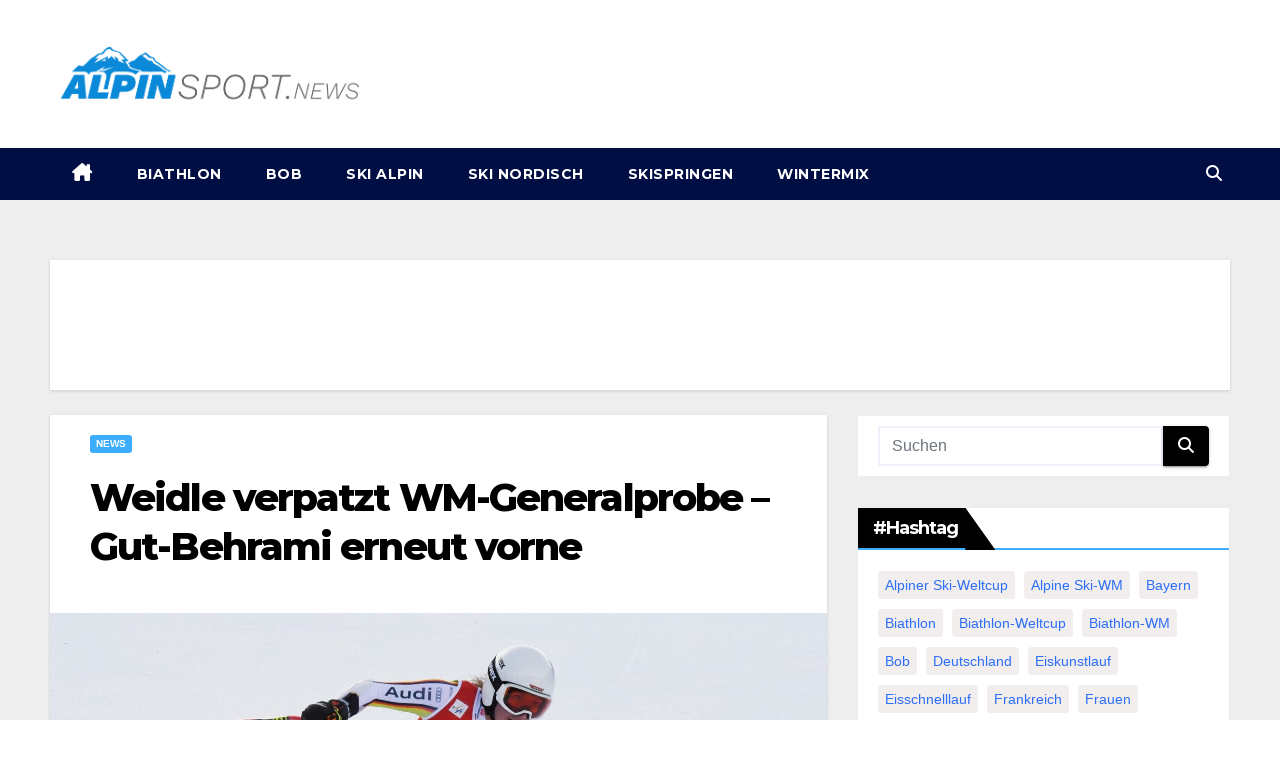

--- FILE ---
content_type: text/html; charset=UTF-8
request_url: https://www.alpinsport.news/weidle-verpatzt-wm-generalprobe-gut-behrami-erneut-vorne/
body_size: 25264
content:
<!-- =========================
  Page Breadcrumb   
============================== -->
<!DOCTYPE html>
<html lang="de">
	<head>
		<meta charset="UTF-8">
		<meta name="viewport" content="width=device-width, initial-scale=1">
		<link rel="profile" href="http://gmpg.org/xfn/11">
		
		<!-- Google Tag Manager -->
		<script>(function(w,d,s,l,i){w[l]=w[l]||[];w[l].push({'gtm.start':
															  new Date().getTime(),event:'gtm.js'});var f=d.getElementsByTagName(s)[0],
				j=d.createElement(s),dl=l!='dataLayer'?'&l='+l:'';j.async=true;j.src=
					'https://www.googletagmanager.com/gtm.js?id='+i+dl;f.parentNode.insertBefore(j,f);
									})(window,document,'script','dataLayer','GTM-K6L9HQP');</script>
		<!-- End Google Tag Manager -->
		
		<meta name='robots' content='index, follow, max-image-preview:large, max-snippet:-1, max-video-preview:-1' />
<script async type="application/javascript" src="https://www.alpinsport.news/wp-content/plugins/baqend/js/speed-kit-install.js"></script>
	<!-- This site is optimized with the Yoast SEO plugin v26.8 - https://yoast.com/product/yoast-seo-wordpress/ -->
	<title>Weidle verpatzt WM-Generalprobe - Gut-Behrami erneut vorne</title>
	<meta name="description" content="Skirennfahrerin Kira Weidle enttäuscht auch im zweiten Teil der WM-Generalprobe in Garmisch-Partenkirchen. Lara Gut-Behrami setzt ihren Siegeszug fort, Sofia Goggia wird zur tragischen Figur des Wochenendes." />
	<link rel="canonical" href="https://www.alpinsport.news/weidle-verpatzt-wm-generalprobe-gut-behrami-erneut-vorne/" />
	<meta property="og:locale" content="de_DE" />
	<meta property="og:type" content="article" />
	<meta property="og:title" content="Weidle verpatzt WM-Generalprobe - Gut-Behrami erneut vorne" />
	<meta property="og:description" content="Skirennfahrerin Kira Weidle enttäuscht auch im zweiten Teil der WM-Generalprobe in Garmisch-Partenkirchen. Lara Gut-Behrami setzt ihren Siegeszug fort, Sofia Goggia wird zur tragischen Figur des Wochenendes." />
	<meta property="og:url" content="https://www.alpinsport.news/weidle-verpatzt-wm-generalprobe-gut-behrami-erneut-vorne/" />
	<meta property="og:site_name" content="alpinsport.news" />
	<meta property="article:published_time" content="2021-02-01T13:02:34+00:00" />
	<meta property="article:modified_time" content="2021-02-01T13:02:35+00:00" />
	<meta property="og:image" content="https://www.alpinsport.news/wp-content/uploads/2021/02/urnnewsmldpa.com20090101210201-99-254372-v3-s2048-1.jpeg" />
	<meta property="og:image:width" content="2048" />
	<meta property="og:image:height" content="1366" />
	<meta property="og:image:type" content="image/jpeg" />
	<meta name="twitter:card" content="summary_large_image" />
	<meta name="twitter:label1" content="Geschätzte Lesezeit" />
	<meta name="twitter:data1" content="1 Minute" />
	<script type="application/ld+json" class="yoast-schema-graph">{"@context":"https://schema.org","@graph":[{"@type":"Article","@id":"https://www.alpinsport.news/weidle-verpatzt-wm-generalprobe-gut-behrami-erneut-vorne/#article","isPartOf":{"@id":"https://www.alpinsport.news/weidle-verpatzt-wm-generalprobe-gut-behrami-erneut-vorne/"},"author":{"name":"","@id":""},"headline":"Weidle verpatzt WM-Generalprobe &#8211; Gut-Behrami erneut vorne","datePublished":"2021-02-01T13:02:34+00:00","dateModified":"2021-02-01T13:02:35+00:00","mainEntityOfPage":{"@id":"https://www.alpinsport.news/weidle-verpatzt-wm-generalprobe-gut-behrami-erneut-vorne/"},"wordCount":295,"publisher":{"@id":"https://www.alpinsport.news/#organization"},"image":{"@id":"https://www.alpinsport.news/weidle-verpatzt-wm-generalprobe-gut-behrami-erneut-vorne/#primaryimage"},"thumbnailUrl":"https://www.alpinsport.news/wp-content/uploads/2021/02/urnnewsmldpa.com20090101210201-99-254372-v3-s2048-1.jpeg","keywords":["Ski alpin"],"articleSection":["News"],"inLanguage":"de"},{"@type":"WebPage","@id":"https://www.alpinsport.news/weidle-verpatzt-wm-generalprobe-gut-behrami-erneut-vorne/","url":"https://www.alpinsport.news/weidle-verpatzt-wm-generalprobe-gut-behrami-erneut-vorne/","name":"Weidle verpatzt WM-Generalprobe - Gut-Behrami erneut vorne","isPartOf":{"@id":"https://www.alpinsport.news/#website"},"primaryImageOfPage":{"@id":"https://www.alpinsport.news/weidle-verpatzt-wm-generalprobe-gut-behrami-erneut-vorne/#primaryimage"},"image":{"@id":"https://www.alpinsport.news/weidle-verpatzt-wm-generalprobe-gut-behrami-erneut-vorne/#primaryimage"},"thumbnailUrl":"https://www.alpinsport.news/wp-content/uploads/2021/02/urnnewsmldpa.com20090101210201-99-254372-v3-s2048-1.jpeg","datePublished":"2021-02-01T13:02:34+00:00","dateModified":"2021-02-01T13:02:35+00:00","description":"Skirennfahrerin Kira Weidle enttäuscht auch im zweiten Teil der WM-Generalprobe in Garmisch-Partenkirchen. Lara Gut-Behrami setzt ihren Siegeszug fort, Sofia Goggia wird zur tragischen Figur des Wochenendes.","breadcrumb":{"@id":"https://www.alpinsport.news/weidle-verpatzt-wm-generalprobe-gut-behrami-erneut-vorne/#breadcrumb"},"inLanguage":"de","potentialAction":[{"@type":"ReadAction","target":["https://www.alpinsport.news/weidle-verpatzt-wm-generalprobe-gut-behrami-erneut-vorne/"]}]},{"@type":"ImageObject","inLanguage":"de","@id":"https://www.alpinsport.news/weidle-verpatzt-wm-generalprobe-gut-behrami-erneut-vorne/#primaryimage","url":"https://www.alpinsport.news/wp-content/uploads/2021/02/urnnewsmldpa.com20090101210201-99-254372-v3-s2048-1.jpeg","contentUrl":"https://www.alpinsport.news/wp-content/uploads/2021/02/urnnewsmldpa.com20090101210201-99-254372-v3-s2048-1.jpeg","width":2048,"height":1366},{"@type":"BreadcrumbList","@id":"https://www.alpinsport.news/weidle-verpatzt-wm-generalprobe-gut-behrami-erneut-vorne/#breadcrumb","itemListElement":[{"@type":"ListItem","position":1,"name":"Home","item":"https://www.alpinsport.news/"},{"@type":"ListItem","position":2,"name":"Weidle verpatzt WM-Generalprobe &#8211; Gut-Behrami erneut vorne"}]},{"@type":"WebSite","@id":"https://www.alpinsport.news/#website","url":"https://www.alpinsport.news/","name":"alpinsport.news","description":"Alles rund um Wintersport","publisher":{"@id":"https://www.alpinsport.news/#organization"},"potentialAction":[{"@type":"SearchAction","target":{"@type":"EntryPoint","urlTemplate":"https://www.alpinsport.news/?s={search_term_string}"},"query-input":{"@type":"PropertyValueSpecification","valueRequired":true,"valueName":"search_term_string"}}],"inLanguage":"de"},{"@type":"Organization","@id":"https://www.alpinsport.news/#organization","name":"alpinsport.news","url":"https://www.alpinsport.news/","logo":{"@type":"ImageObject","inLanguage":"de","@id":"https://www.alpinsport.news/#/schema/logo/image/","url":"https://www.alpinsport.news/wp-content/uploads/2021/02/cropped-ALPINSPORTS-LOGO-NG.png","contentUrl":"https://www.alpinsport.news/wp-content/uploads/2021/02/cropped-ALPINSPORTS-LOGO-NG.png","width":1366,"height":384,"caption":"alpinsport.news"},"image":{"@id":"https://www.alpinsport.news/#/schema/logo/image/"}}]}</script>
	<!-- / Yoast SEO plugin. -->


<link rel='dns-prefetch' href='//fonts.googleapis.com' />
<link rel="alternate" type="application/rss+xml" title="alpinsport.news &raquo; Feed" href="https://www.alpinsport.news/feed/" />
<link rel="alternate" type="application/rss+xml" title="alpinsport.news &raquo; Kommentar-Feed" href="https://www.alpinsport.news/comments/feed/" />
<link rel="alternate" title="oEmbed (JSON)" type="application/json+oembed" href="https://www.alpinsport.news/wp-json/oembed/1.0/embed?url=https%3A%2F%2Fwww.alpinsport.news%2Fweidle-verpatzt-wm-generalprobe-gut-behrami-erneut-vorne%2F" />
<link rel="alternate" title="oEmbed (XML)" type="text/xml+oembed" href="https://www.alpinsport.news/wp-json/oembed/1.0/embed?url=https%3A%2F%2Fwww.alpinsport.news%2Fweidle-verpatzt-wm-generalprobe-gut-behrami-erneut-vorne%2F&#038;format=xml" />
<style id='wp-img-auto-sizes-contain-inline-css'>
img:is([sizes=auto i],[sizes^="auto," i]){contain-intrinsic-size:3000px 1500px}
/*# sourceURL=wp-img-auto-sizes-contain-inline-css */
</style>
<style id='wp-emoji-styles-inline-css'>

	img.wp-smiley, img.emoji {
		display: inline !important;
		border: none !important;
		box-shadow: none !important;
		height: 1em !important;
		width: 1em !important;
		margin: 0 0.07em !important;
		vertical-align: -0.1em !important;
		background: none !important;
		padding: 0 !important;
	}
/*# sourceURL=wp-emoji-styles-inline-css */
</style>
<style id='wp-block-library-inline-css'>
:root{--wp-block-synced-color:#7a00df;--wp-block-synced-color--rgb:122,0,223;--wp-bound-block-color:var(--wp-block-synced-color);--wp-editor-canvas-background:#ddd;--wp-admin-theme-color:#007cba;--wp-admin-theme-color--rgb:0,124,186;--wp-admin-theme-color-darker-10:#006ba1;--wp-admin-theme-color-darker-10--rgb:0,107,160.5;--wp-admin-theme-color-darker-20:#005a87;--wp-admin-theme-color-darker-20--rgb:0,90,135;--wp-admin-border-width-focus:2px}@media (min-resolution:192dpi){:root{--wp-admin-border-width-focus:1.5px}}.wp-element-button{cursor:pointer}:root .has-very-light-gray-background-color{background-color:#eee}:root .has-very-dark-gray-background-color{background-color:#313131}:root .has-very-light-gray-color{color:#eee}:root .has-very-dark-gray-color{color:#313131}:root .has-vivid-green-cyan-to-vivid-cyan-blue-gradient-background{background:linear-gradient(135deg,#00d084,#0693e3)}:root .has-purple-crush-gradient-background{background:linear-gradient(135deg,#34e2e4,#4721fb 50%,#ab1dfe)}:root .has-hazy-dawn-gradient-background{background:linear-gradient(135deg,#faaca8,#dad0ec)}:root .has-subdued-olive-gradient-background{background:linear-gradient(135deg,#fafae1,#67a671)}:root .has-atomic-cream-gradient-background{background:linear-gradient(135deg,#fdd79a,#004a59)}:root .has-nightshade-gradient-background{background:linear-gradient(135deg,#330968,#31cdcf)}:root .has-midnight-gradient-background{background:linear-gradient(135deg,#020381,#2874fc)}:root{--wp--preset--font-size--normal:16px;--wp--preset--font-size--huge:42px}.has-regular-font-size{font-size:1em}.has-larger-font-size{font-size:2.625em}.has-normal-font-size{font-size:var(--wp--preset--font-size--normal)}.has-huge-font-size{font-size:var(--wp--preset--font-size--huge)}.has-text-align-center{text-align:center}.has-text-align-left{text-align:left}.has-text-align-right{text-align:right}.has-fit-text{white-space:nowrap!important}#end-resizable-editor-section{display:none}.aligncenter{clear:both}.items-justified-left{justify-content:flex-start}.items-justified-center{justify-content:center}.items-justified-right{justify-content:flex-end}.items-justified-space-between{justify-content:space-between}.screen-reader-text{border:0;clip-path:inset(50%);height:1px;margin:-1px;overflow:hidden;padding:0;position:absolute;width:1px;word-wrap:normal!important}.screen-reader-text:focus{background-color:#ddd;clip-path:none;color:#444;display:block;font-size:1em;height:auto;left:5px;line-height:normal;padding:15px 23px 14px;text-decoration:none;top:5px;width:auto;z-index:100000}html :where(.has-border-color){border-style:solid}html :where([style*=border-top-color]){border-top-style:solid}html :where([style*=border-right-color]){border-right-style:solid}html :where([style*=border-bottom-color]){border-bottom-style:solid}html :where([style*=border-left-color]){border-left-style:solid}html :where([style*=border-width]){border-style:solid}html :where([style*=border-top-width]){border-top-style:solid}html :where([style*=border-right-width]){border-right-style:solid}html :where([style*=border-bottom-width]){border-bottom-style:solid}html :where([style*=border-left-width]){border-left-style:solid}html :where(img[class*=wp-image-]){height:auto;max-width:100%}:where(figure){margin:0 0 1em}html :where(.is-position-sticky){--wp-admin--admin-bar--position-offset:var(--wp-admin--admin-bar--height,0px)}@media screen and (max-width:600px){html :where(.is-position-sticky){--wp-admin--admin-bar--position-offset:0px}}

/*# sourceURL=wp-block-library-inline-css */
</style><style id='global-styles-inline-css'>
:root{--wp--preset--aspect-ratio--square: 1;--wp--preset--aspect-ratio--4-3: 4/3;--wp--preset--aspect-ratio--3-4: 3/4;--wp--preset--aspect-ratio--3-2: 3/2;--wp--preset--aspect-ratio--2-3: 2/3;--wp--preset--aspect-ratio--16-9: 16/9;--wp--preset--aspect-ratio--9-16: 9/16;--wp--preset--color--black: #000000;--wp--preset--color--cyan-bluish-gray: #abb8c3;--wp--preset--color--white: #ffffff;--wp--preset--color--pale-pink: #f78da7;--wp--preset--color--vivid-red: #cf2e2e;--wp--preset--color--luminous-vivid-orange: #ff6900;--wp--preset--color--luminous-vivid-amber: #fcb900;--wp--preset--color--light-green-cyan: #7bdcb5;--wp--preset--color--vivid-green-cyan: #00d084;--wp--preset--color--pale-cyan-blue: #8ed1fc;--wp--preset--color--vivid-cyan-blue: #0693e3;--wp--preset--color--vivid-purple: #9b51e0;--wp--preset--gradient--vivid-cyan-blue-to-vivid-purple: linear-gradient(135deg,rgb(6,147,227) 0%,rgb(155,81,224) 100%);--wp--preset--gradient--light-green-cyan-to-vivid-green-cyan: linear-gradient(135deg,rgb(122,220,180) 0%,rgb(0,208,130) 100%);--wp--preset--gradient--luminous-vivid-amber-to-luminous-vivid-orange: linear-gradient(135deg,rgb(252,185,0) 0%,rgb(255,105,0) 100%);--wp--preset--gradient--luminous-vivid-orange-to-vivid-red: linear-gradient(135deg,rgb(255,105,0) 0%,rgb(207,46,46) 100%);--wp--preset--gradient--very-light-gray-to-cyan-bluish-gray: linear-gradient(135deg,rgb(238,238,238) 0%,rgb(169,184,195) 100%);--wp--preset--gradient--cool-to-warm-spectrum: linear-gradient(135deg,rgb(74,234,220) 0%,rgb(151,120,209) 20%,rgb(207,42,186) 40%,rgb(238,44,130) 60%,rgb(251,105,98) 80%,rgb(254,248,76) 100%);--wp--preset--gradient--blush-light-purple: linear-gradient(135deg,rgb(255,206,236) 0%,rgb(152,150,240) 100%);--wp--preset--gradient--blush-bordeaux: linear-gradient(135deg,rgb(254,205,165) 0%,rgb(254,45,45) 50%,rgb(107,0,62) 100%);--wp--preset--gradient--luminous-dusk: linear-gradient(135deg,rgb(255,203,112) 0%,rgb(199,81,192) 50%,rgb(65,88,208) 100%);--wp--preset--gradient--pale-ocean: linear-gradient(135deg,rgb(255,245,203) 0%,rgb(182,227,212) 50%,rgb(51,167,181) 100%);--wp--preset--gradient--electric-grass: linear-gradient(135deg,rgb(202,248,128) 0%,rgb(113,206,126) 100%);--wp--preset--gradient--midnight: linear-gradient(135deg,rgb(2,3,129) 0%,rgb(40,116,252) 100%);--wp--preset--font-size--small: 13px;--wp--preset--font-size--medium: 20px;--wp--preset--font-size--large: 36px;--wp--preset--font-size--x-large: 42px;--wp--preset--spacing--20: 0.44rem;--wp--preset--spacing--30: 0.67rem;--wp--preset--spacing--40: 1rem;--wp--preset--spacing--50: 1.5rem;--wp--preset--spacing--60: 2.25rem;--wp--preset--spacing--70: 3.38rem;--wp--preset--spacing--80: 5.06rem;--wp--preset--shadow--natural: 6px 6px 9px rgba(0, 0, 0, 0.2);--wp--preset--shadow--deep: 12px 12px 50px rgba(0, 0, 0, 0.4);--wp--preset--shadow--sharp: 6px 6px 0px rgba(0, 0, 0, 0.2);--wp--preset--shadow--outlined: 6px 6px 0px -3px rgb(255, 255, 255), 6px 6px rgb(0, 0, 0);--wp--preset--shadow--crisp: 6px 6px 0px rgb(0, 0, 0);}:root :where(.is-layout-flow) > :first-child{margin-block-start: 0;}:root :where(.is-layout-flow) > :last-child{margin-block-end: 0;}:root :where(.is-layout-flow) > *{margin-block-start: 24px;margin-block-end: 0;}:root :where(.is-layout-constrained) > :first-child{margin-block-start: 0;}:root :where(.is-layout-constrained) > :last-child{margin-block-end: 0;}:root :where(.is-layout-constrained) > *{margin-block-start: 24px;margin-block-end: 0;}:root :where(.is-layout-flex){gap: 24px;}:root :where(.is-layout-grid){gap: 24px;}body .is-layout-flex{display: flex;}.is-layout-flex{flex-wrap: wrap;align-items: center;}.is-layout-flex > :is(*, div){margin: 0;}body .is-layout-grid{display: grid;}.is-layout-grid > :is(*, div){margin: 0;}.has-black-color{color: var(--wp--preset--color--black) !important;}.has-cyan-bluish-gray-color{color: var(--wp--preset--color--cyan-bluish-gray) !important;}.has-white-color{color: var(--wp--preset--color--white) !important;}.has-pale-pink-color{color: var(--wp--preset--color--pale-pink) !important;}.has-vivid-red-color{color: var(--wp--preset--color--vivid-red) !important;}.has-luminous-vivid-orange-color{color: var(--wp--preset--color--luminous-vivid-orange) !important;}.has-luminous-vivid-amber-color{color: var(--wp--preset--color--luminous-vivid-amber) !important;}.has-light-green-cyan-color{color: var(--wp--preset--color--light-green-cyan) !important;}.has-vivid-green-cyan-color{color: var(--wp--preset--color--vivid-green-cyan) !important;}.has-pale-cyan-blue-color{color: var(--wp--preset--color--pale-cyan-blue) !important;}.has-vivid-cyan-blue-color{color: var(--wp--preset--color--vivid-cyan-blue) !important;}.has-vivid-purple-color{color: var(--wp--preset--color--vivid-purple) !important;}.has-black-background-color{background-color: var(--wp--preset--color--black) !important;}.has-cyan-bluish-gray-background-color{background-color: var(--wp--preset--color--cyan-bluish-gray) !important;}.has-white-background-color{background-color: var(--wp--preset--color--white) !important;}.has-pale-pink-background-color{background-color: var(--wp--preset--color--pale-pink) !important;}.has-vivid-red-background-color{background-color: var(--wp--preset--color--vivid-red) !important;}.has-luminous-vivid-orange-background-color{background-color: var(--wp--preset--color--luminous-vivid-orange) !important;}.has-luminous-vivid-amber-background-color{background-color: var(--wp--preset--color--luminous-vivid-amber) !important;}.has-light-green-cyan-background-color{background-color: var(--wp--preset--color--light-green-cyan) !important;}.has-vivid-green-cyan-background-color{background-color: var(--wp--preset--color--vivid-green-cyan) !important;}.has-pale-cyan-blue-background-color{background-color: var(--wp--preset--color--pale-cyan-blue) !important;}.has-vivid-cyan-blue-background-color{background-color: var(--wp--preset--color--vivid-cyan-blue) !important;}.has-vivid-purple-background-color{background-color: var(--wp--preset--color--vivid-purple) !important;}.has-black-border-color{border-color: var(--wp--preset--color--black) !important;}.has-cyan-bluish-gray-border-color{border-color: var(--wp--preset--color--cyan-bluish-gray) !important;}.has-white-border-color{border-color: var(--wp--preset--color--white) !important;}.has-pale-pink-border-color{border-color: var(--wp--preset--color--pale-pink) !important;}.has-vivid-red-border-color{border-color: var(--wp--preset--color--vivid-red) !important;}.has-luminous-vivid-orange-border-color{border-color: var(--wp--preset--color--luminous-vivid-orange) !important;}.has-luminous-vivid-amber-border-color{border-color: var(--wp--preset--color--luminous-vivid-amber) !important;}.has-light-green-cyan-border-color{border-color: var(--wp--preset--color--light-green-cyan) !important;}.has-vivid-green-cyan-border-color{border-color: var(--wp--preset--color--vivid-green-cyan) !important;}.has-pale-cyan-blue-border-color{border-color: var(--wp--preset--color--pale-cyan-blue) !important;}.has-vivid-cyan-blue-border-color{border-color: var(--wp--preset--color--vivid-cyan-blue) !important;}.has-vivid-purple-border-color{border-color: var(--wp--preset--color--vivid-purple) !important;}.has-vivid-cyan-blue-to-vivid-purple-gradient-background{background: var(--wp--preset--gradient--vivid-cyan-blue-to-vivid-purple) !important;}.has-light-green-cyan-to-vivid-green-cyan-gradient-background{background: var(--wp--preset--gradient--light-green-cyan-to-vivid-green-cyan) !important;}.has-luminous-vivid-amber-to-luminous-vivid-orange-gradient-background{background: var(--wp--preset--gradient--luminous-vivid-amber-to-luminous-vivid-orange) !important;}.has-luminous-vivid-orange-to-vivid-red-gradient-background{background: var(--wp--preset--gradient--luminous-vivid-orange-to-vivid-red) !important;}.has-very-light-gray-to-cyan-bluish-gray-gradient-background{background: var(--wp--preset--gradient--very-light-gray-to-cyan-bluish-gray) !important;}.has-cool-to-warm-spectrum-gradient-background{background: var(--wp--preset--gradient--cool-to-warm-spectrum) !important;}.has-blush-light-purple-gradient-background{background: var(--wp--preset--gradient--blush-light-purple) !important;}.has-blush-bordeaux-gradient-background{background: var(--wp--preset--gradient--blush-bordeaux) !important;}.has-luminous-dusk-gradient-background{background: var(--wp--preset--gradient--luminous-dusk) !important;}.has-pale-ocean-gradient-background{background: var(--wp--preset--gradient--pale-ocean) !important;}.has-electric-grass-gradient-background{background: var(--wp--preset--gradient--electric-grass) !important;}.has-midnight-gradient-background{background: var(--wp--preset--gradient--midnight) !important;}.has-small-font-size{font-size: var(--wp--preset--font-size--small) !important;}.has-medium-font-size{font-size: var(--wp--preset--font-size--medium) !important;}.has-large-font-size{font-size: var(--wp--preset--font-size--large) !important;}.has-x-large-font-size{font-size: var(--wp--preset--font-size--x-large) !important;}
/*# sourceURL=global-styles-inline-css */
</style>

<style id='classic-theme-styles-inline-css'>
/*! This file is auto-generated */
.wp-block-button__link{color:#fff;background-color:#32373c;border-radius:9999px;box-shadow:none;text-decoration:none;padding:calc(.667em + 2px) calc(1.333em + 2px);font-size:1.125em}.wp-block-file__button{background:#32373c;color:#fff;text-decoration:none}
/*# sourceURL=/wp-includes/css/classic-themes.min.css */
</style>
<link rel='stylesheet' id='gn-frontend-gnfollow-style-css' href='https://www.alpinsport.news/wp-content/plugins/gn-publisher/assets/css/gn-frontend-gnfollow.min.css' media='all' />
<link rel='stylesheet' id='newsup-fonts-css' href='//fonts.googleapis.com/css?family=Montserrat%3A400%2C500%2C700%2C800%7CWork%2BSans%3A300%2C400%2C500%2C600%2C700%2C800%2C900%26display%3Dswap&#038;subset=latin%2Clatin-ext' media='all' />
<link rel='stylesheet' id='bootstrap-css' href='https://www.alpinsport.news/wp-content/themes/newsup/css/bootstrap.css' media='all' />
<link rel='stylesheet' id='newsup-style-css' href='https://www.alpinsport.news/wp-content/themes/MDSP%20Sporty/style.css' media='all' />
<link rel='stylesheet' id='font-awesome-5-all-css' href='https://www.alpinsport.news/wp-content/themes/newsup/css/font-awesome/css/all.min.css' media='all' />
<link rel='stylesheet' id='font-awesome-4-shim-css' href='https://www.alpinsport.news/wp-content/themes/newsup/css/font-awesome/css/v4-shims.min.css' media='all' />
<link rel='stylesheet' id='owl-carousel-css' href='https://www.alpinsport.news/wp-content/themes/newsup/css/owl.carousel.css' media='all' />
<link rel='stylesheet' id='smartmenus-css' href='https://www.alpinsport.news/wp-content/themes/newsup/css/jquery.smartmenus.bootstrap.css' media='all' />
<link rel='stylesheet' id='newsup-custom-css-css' href='https://www.alpinsport.news/wp-content/themes/newsup/inc/ansar/customize/css/customizer.css' media='all' />
<link rel='stylesheet' id='borlabs-cookie-css' href='https://www.alpinsport.news/wp-content/cache/borlabs-cookie/borlabs-cookie_1_de.css' media='all' />
<link rel='stylesheet' id='newsup-style-parent-css' href='https://www.alpinsport.news/wp-content/themes/newsup/style.css' media='all' />
<link rel='stylesheet' id='newslay-style-css' href='https://www.alpinsport.news/wp-content/themes/MDSP%20Sporty/style.css' media='all' />
<link rel='stylesheet' id='newslay-default-css-css' href='https://www.alpinsport.news/wp-content/themes/MDSP%20Sporty/css/colors/default.css' media='all' />
<script src="https://www.alpinsport.news/wp-includes/js/jquery/jquery.min.js" id="jquery-core-js"></script>
<script src="https://www.alpinsport.news/wp-includes/js/jquery/jquery-migrate.min.js" id="jquery-migrate-js"></script>
<script src="https://www.alpinsport.news/wp-content/themes/newsup/js/navigation.js" id="newsup-navigation-js"></script>
<script src="https://www.alpinsport.news/wp-content/themes/newsup/js/bootstrap.js" id="bootstrap-js"></script>
<script src="https://www.alpinsport.news/wp-content/themes/newsup/js/owl.carousel.min.js" id="owl-carousel-min-js"></script>
<script src="https://www.alpinsport.news/wp-content/themes/newsup/js/jquery.smartmenus.js" id="smartmenus-js-js"></script>
<script src="https://www.alpinsport.news/wp-content/themes/newsup/js/jquery.smartmenus.bootstrap.js" id="bootstrap-smartmenus-js-js"></script>
<script src="https://www.alpinsport.news/wp-content/themes/newsup/js/jquery.marquee.js" id="newsup-marquee-js-js"></script>
<script src="https://www.alpinsport.news/wp-content/themes/newsup/js/main.js" id="newsup-main-js-js"></script>
<script id="borlabs-cookie-prioritize-js-extra">
var borlabsCookiePrioritized = {"domain":"www.alpinsport.news","path":"/","version":"1","bots":"1","optInJS":{"essential":{"google-tag-manager":""},"statistics":{"google-analytics":"[base64]"},"marketing":{"facebook-pixel":"[base64]"}}};
//# sourceURL=borlabs-cookie-prioritize-js-extra
</script>
<script src="https://www.alpinsport.news/wp-content/plugins/borlabs-cookie/assets/javascript/borlabs-cookie-prioritize.min.js" id="borlabs-cookie-prioritize-js"></script>
<link rel="https://api.w.org/" href="https://www.alpinsport.news/wp-json/" /><link rel="alternate" title="JSON" type="application/json" href="https://www.alpinsport.news/wp-json/wp/v2/posts/5627" /><link rel="EditURI" type="application/rsd+xml" title="RSD" href="https://www.alpinsport.news/xmlrpc.php?rsd" />
<link rel='shortlink' href='https://www.alpinsport.news/?p=5627' />
 
<style type="text/css" id="custom-background-css">
    .wrapper { background-color: #eee; }
</style>
<!-- Google Tag Manager -->
<script>(function(w,d,s,l,i){w[l]=w[l]||[];w[l].push({"gtm.start":
new Date().getTime(),event:"gtm.js"});var f=d.getElementsByTagName(s)[0],
j=d.createElement(s),dl=l!="dataLayer"?"&l="+l:"";j.async=true;j.src=
"https://www.googletagmanager.com/gtm.js?id="+i+dl;f.parentNode.insertBefore(j,f);
})(window,document,"script","dataLayer","GTM-K6L9HQP");</script>
<!-- End Google Tag Manager --><script>
window.borlabsCookieOptInGoogleAnalytics = true;
window.dataLayer = window.dataLayer || [];
  window.dataLayer.push({
    event: 'borlabsCookieOptInNoGACookie',
  });
</script>    <style type="text/css">
            .site-title,
        .site-description {
            position: absolute;
            clip: rect(1px, 1px, 1px, 1px);
        }
        </style>
    <link rel="icon" href="https://www.alpinsport.news/wp-content/uploads/2021/02/cropped-ICON-32x32.png" sizes="32x32" />
<link rel="icon" href="https://www.alpinsport.news/wp-content/uploads/2021/02/cropped-ICON-192x192.png" sizes="192x192" />
<link rel="apple-touch-icon" href="https://www.alpinsport.news/wp-content/uploads/2021/02/cropped-ICON-180x180.png" />
<meta name="msapplication-TileImage" content="https://www.alpinsport.news/wp-content/uploads/2021/02/cropped-ICON-270x270.png" />
		<style id="wp-custom-css">
			.mg-nav-widget-area-back .overlay .inner{
	background-color:#fff!important;
}

.mg-tpt-txnlst ul li a {
background-color:#fff;
color: #2f4858;
}

a{
color: #1a2b3c;
}

a:hover{
color: #3DADFF!important;
}

.title a:hover {
	color:#3DADFF!important;
}

.title_small_post a:hover {
	color:black!important;
}

.entry-title a:hover {
	color:black!important;
}

.mg-footer-widget-area a, .mg-footer-widget-area a:hover, .wcopy{
color: #fff!important;	
}

.mg-head-detail{
display:none;
}

.mg-latest-news .mg-latest-news-slider a span, .mg-latest-news .mg-latest-news-slider a::before{
color:#000000;
}

.mg-latest-news .bn_title, .mg-sidebar .mg-widget h6, .mg-sidebar .mg-widget.widget_search .btn, .mg-sec-title h4{
background-image:none!important;
background-color:#000000!important;
}

.mg-nav-widget-area-back {
background-image:none!important;
background-color:#ffffff!important;
}

.mg-latest-news .bn_title span, .mg-sidebar .mg-widget h6::before, .mg-sec-title h4::before{
border-left-color: #000000;
border-color: transparent transparent transparent #000000;
}

.navigation.pagination .nav-links .page-numbers:hover, .navigation.pagination .nav-links .page-numbers:focus, .navigation.pagination .nav-links .page-numbers.current, .navigation.pagination .nav-links .page-numbers.current:hover, .navigation.pagination .nav-links .page-numbers.current:focus {
    border-color: #000E44;
    background: #000E44;
    color: #fff;
}

.mg-nav-widget-area {
text-align:left!important;
display:inline-block;
}

.navbar-brand img{
max-width:300px;
}

.mg-tpt-txnlst ul li a{
background-color:#fff!important;
}

.top-right-area .nav-tabs .nav-link.active, .top-right-area .nav-tabs .nav-link.active:hover, .top-right-area .nav-tabs .nav-link.active:focus {
border-bottom-color: #3DADFF;
}

.mg-headwidget .navbar-wp, .ta_upscr {
background: #000E44;
}

.mg-wid-title, .mg-sec-title, .ta_upscr {
border-color: #3DADFF;
}

.mg-headwidget .navbar-wp .navbar-nav > li > a:hover, .mg-headwidget .navbar-wp .navbar-nav > li > a:focus, .mg-headwidget .navbar-wp .navbar-nav > .active > a, .mg-headwidget .navbar-wp .navbar-nav > .active > a:hover, .mg-headwidget .navbar-wp .navbar-nav > .active > a:focus {
    color: #fff;
    background: #000E44;
}

.mg-headwidget .navbar-wp .navbar-nav > li > a:hover{
color:#3DADFF!important;
}

.navbar-wp .dropdown-menu > li > a, .navbar-wp .dropdown-menu > li > a:hover {
border-left:1px solid #ccc;
border-right:1px solid #ccc;
border-bottom:1px solid #ccc;
background: #fff;
color: #3DADFF;
}

.mg-search-box a, .mg-headwidget .navbar-wp .navbar-nav > li> a {
    color: #fff;
}

.post-form, .category-color-1{
background-color:#3DADFF!important;
}

.post-form, .category-color-1:hover {
	color:black!important;
}

.mg-info-author-block{
	display:none;
}

.owl-carousel .owl-controls .owl-buttons div:hover, .mg-search-box .btn, .mobilehomebtn{
background-color:#3DADFF!important;
border-color:#3DADFF!important;
}

.heacent {
	display:none;
}

.auth {
	display:none!important;
}

.mg-blog-inner h4 {
	max-height:57px;
}

.s-copy {
	color:white;
	font-size:15px;
}

.trending-area .title h4::before {
	background:#3DADFF;
}

.mg-footer-bottom-area {
	background-color:#000000;
}

.mg-footer-widget-area {
	background-color:black;
}

.divide-line {
	background:white!important;
}

footer .overlay {
	background:#000000!important;
}


.mg-footer-copyright {
	background:black!important;
}

.mg-sidebar .mg-widget .mg-widget-tags a, .mg-sidebar .mg-widget .tagcloud a:hover {
 background:#3DADFF;
 color:#000000!important;
 border-color:#3DADFF;
}

._brlbs-accept a:hover{
color:#000E44!important;
}

.navbar-header img{
max-width:320px;
}

.mg-blog-post-box .mg-header {
    padding: 20px 40px;
}

.xnews_img_info{
display:block;
width:100%;
padding:5px 40px 5px 40px;
font-size:12px;
color:#666;
}

.xnews_credit{
font-style:italic;
}

.xnews_bb_above_global{
	display:block;
	float:left;
	width:100%;
	margin:0px 15px 25px 15px;
	padding:15px;
  box-shadow: 0 1px 3px rgb(0 0 0 / 15%);
    background: #fff;
}

.xnews_ad_mid_article, .xnews_ad_bottom_article{
	display:block;
	float:left;
	width:100%;
	margin:50px 0px 50px 0px;
}

.mg-post-thumb{
	position:relative;
}

.mdsp_post_anchor{
	position:absolute;
	height:300px;
	width:100%;
}		</style>
		
		<!-- Awin verification -->
		<meta name="verification" content="6b7d656de429af65ecbd23c99bc6fdba" />

	
<script type="application/ld+json" class="gnpub-schema-markup-output">
{"@context":"https:\/\/schema.org\/","@type":"NewsArticle","@id":"https:\/\/www.alpinsport.news\/weidle-verpatzt-wm-generalprobe-gut-behrami-erneut-vorne\/#newsarticle","url":"https:\/\/www.alpinsport.news\/weidle-verpatzt-wm-generalprobe-gut-behrami-erneut-vorne\/","image":{"@type":"ImageObject","url":"https:\/\/www.alpinsport.news\/wp-content\/uploads\/2021\/02\/urnnewsmldpa.com20090101210201-99-254372-v3-s2048-1-150x150.jpeg","width":150,"height":150},"headline":"Weidle verpatzt WM-Generalprobe &#8211; Gut-Behrami erneut vorne","mainEntityOfPage":"https:\/\/www.alpinsport.news\/weidle-verpatzt-wm-generalprobe-gut-behrami-erneut-vorne\/","datePublished":"2021-02-01T13:02:34+01:00","dateModified":"2021-02-01T13:02:35+01:00","description":"Skirennfahrerin Kira Weidle entt\u00e4uscht auch im zweiten Teil der WM-Generalprobe in Garmisch-Partenkirchen. Lara Gut-Behrami setzt ihren Siegeszug fort, Sofia Goggia wird zur tragischen Figur des Wochenendes.","articleSection":"News","articleBody":"Kira Weidle sch\u00fcttelte den Kopf. Die deutsche Skirennfahrerin hat auch den zweiten Teil der WM-Generalprobe verpatzt. Beim wegen Nebels von Sonntag auf Montag verschobenen zweiten Super-G in Garmisch-Partenkirchen belegte die Starnbergerin nur Platz 24.2,20 Sekunden betrug ihr R\u00fcckstand auf die wieder einmal \u00fcberragende Schweizerin Lara Gut-Behrami, die bereits am Samstag auf der Kandahar triumphiert hatte und ihren insgesamt vierten Sieg in Serie in dieser Disziplin feierte. Zweite wurde die slowakische Gesamtweltcupf\u00fchrende Petra Vlhova (+0,28) vor der \u00d6sterreicherin Tamara Tippler (+0,74).\u00abMan sieht an der K\u00f6rpersprache, dass sie es will, aber es geht nicht leicht von der Hand\u00bb, sagte Ex-Skistar und ARD-Experte Felix Neureuther \u00fcber die etwas verkrampft wirkende Vorstellung von Weidle, f\u00fcr die es schon am Samstag nur zu Platz 23 gereicht hatte. \u00abEs ist Heimrennen, da hast du andere Anspr\u00fcche\u00bb, betonte Neureuther.Auch die 24-J\u00e4hrige selbst zeigte sich kritisch. \u00abAn der Einfahrt in den Eishang bin ich ziemlich sp\u00e4t geworden, da verliere ich brutal viel Zeit\u00bb, analysierte sie. \u00abWenigstens war's nur noch ein Fehler, ich minimiere es. Ich hoffe, dass es n\u00e4chstes Mal keiner mehr ist.\u00bb Die zweite deutsche Starterin, Anna Schillinger, schied aus. Es waren die letzten Rennen der Alpin-Damen vor der WM im italienischen Cortina d'Ampezzo (8. bis 21. Februar).\u00dcberschattet wurde der deutsche Heim-Weltcup von der schweren Verletzung der Italienerin Sofia Goggia. Nach der Absage des Super-G am Sonntag war die 28-J\u00e4hrige auf einer Piste parallel zur Rennstrecke abgefahren und zu Fall gekommen. Dabei erlitt sie eine Fraktur des Schienbeinkopfes im rechten Knie. Nachdem sie vier der bisherigen f\u00fcnf Abfahrten in dieser Saison gewonnen hat, w\u00e4re die Olympiasiegerin bei ihrer Heim-WM die gro\u00dfe Favoritin gewesen. Stattdessen f\u00e4llt die Hoffnungstr\u00e4gerin der Italiener nun aus.","keywords":"Ski alpin, ","name":"Weidle verpatzt WM-Generalprobe &#8211; Gut-Behrami erneut vorne","thumbnailUrl":"https:\/\/www.alpinsport.news\/wp-content\/uploads\/2021\/02\/urnnewsmldpa.com20090101210201-99-254372-v3-s2048-1-150x150.jpeg","wordCount":275,"timeRequired":"PT1M13S","mainEntity":{"@type":"WebPage","@id":"https:\/\/www.alpinsport.news\/weidle-verpatzt-wm-generalprobe-gut-behrami-erneut-vorne\/"},"author":{"@type":"Person","name":"","url":"https:\/\/www.alpinsport.news\/author\/","sameAs":[],"image":{"@type":"ImageObject","url":"https:\/\/secure.gravatar.com\/avatar\/?s=96&d=mm&r=g","height":96,"width":96}},"editor":{"@type":"Person","name":"","url":"https:\/\/www.alpinsport.news\/author\/","sameAs":[],"image":{"@type":"ImageObject","url":"https:\/\/secure.gravatar.com\/avatar\/?s=96&d=mm&r=g","height":96,"width":96}}}
</script>
</head>
	<body class="wp-singular post-template-default single single-post postid-5627 single-format-standard wp-custom-logo wp-embed-responsive wp-theme-newsup wp-child-theme-MDSPSporty ta-hide-date-author-in-list" >

		<!-- Google Tag Manager (noscript) -->
		<noscript><iframe src="https://www.googletagmanager.com/ns.html?id=GTM-K6L9HQP"
						  height="0" width="0" style="display:none;visibility:hidden"></iframe></noscript>
		<!-- End Google Tag Manager (noscript) -->

				<div id="page" class="site">
			<a class="skip-link screen-reader-text" href="#content">
				Skip to content</a>
			<div class="wrapper">
				<header class="mg-headwidget center">
					<!--==================== TOP BAR ====================-->

					<div class="mg-head-detail hidden-xs">
    <div class="container-fluid">
        <div class="row align-items-center">
            <div class="col-md-6 col-xs-12">
                <ul class="info-left">
                                    </ul>
            </div>
            <div class="col-md-6 col-xs-12">
                <ul class="mg-social info-right">
                                    </ul>
            </div>
        </div>
    </div>
</div>
					<div class="clearfix"></div>
										<div class="mg-nav-widget-area-back" style='background-image: url("https://www.alpinsport.news/wp-content/themes/MDSP%20Sporty/images/head-back.jpg" );'>
												<div class="overlay">
							<div class="inner"  style="background-color:#000e44;" > 
								<div class="container-fluid">
									<div class="mg-nav-widget-area w-100">
										<div class="row">
											<div class="col-md-3 col-sm-4 text-center-xs">
												<div class="navbar-header">
													<a href="https://www.alpinsport.news/" class="navbar-brand" rel="home"><img width="1366" height="384" src="https://www.alpinsport.news/wp-content/uploads/2021/02/cropped-ALPINSPORTS-LOGO-NG.png" class="custom-logo" alt="alpinsport.news" decoding="async" fetchpriority="high" srcset="https://www.alpinsport.news/wp-content/uploads/2021/02/cropped-ALPINSPORTS-LOGO-NG.png 1366w, https://www.alpinsport.news/wp-content/uploads/2021/02/cropped-ALPINSPORTS-LOGO-NG-300x84.png 300w, https://www.alpinsport.news/wp-content/uploads/2021/02/cropped-ALPINSPORTS-LOGO-NG-1024x288.png 1024w, https://www.alpinsport.news/wp-content/uploads/2021/02/cropped-ALPINSPORTS-LOGO-NG-768x216.png 768w" sizes="(max-width: 1366px) 100vw, 1366px" /></a>												</div>
											</div>
																						<div class="col-md-9 col-sm-8">
												<div class="header-ads">
													<div id='div-gpt-ad-1765812158558-0' style='min-width: 320px; min-height: 50px;'></div>
												</div>
											</div>
										</div>
									</div>
								</div>
							</div>
						</div>
					</div>
					<div class="mg-menu-full">
						<nav class="navbar navbar-expand-lg navbar-wp">
							<div class="container-fluid flex-row-reverse">
								<!-- Right nav -->
								<div class="m-header d-flex pl-3 ml-auto my-2 my-lg-0 position-relative align-items-center">
																		<a class="mobilehomebtn" href="https://www.alpinsport.news"><span class="fa fa-home"></span></a>
									<!-- navbar-toggle -->
									<button class="navbar-toggler mx-auto" type="button" data-toggle="collapse" data-target="#navbar-wp" aria-controls="navbarSupportedContent" aria-expanded="false" aria-label="Toggle navigation">
										<i class="fa fa-bars"></i>
									</button>
									<!-- /navbar-toggle -->
									<div class="dropdown show mg-search-box pr-2">
										<a class="dropdown-toggle msearch ml-auto" href="#" role="button" id="dropdownMenuLink" data-toggle="dropdown" aria-haspopup="true" aria-expanded="false">
											<i class="fa fa-search"></i>
										</a>

										<div class="dropdown-menu searchinner" aria-labelledby="dropdownMenuLink">
											<form role="search" method="get" id="searchform" action="https://www.alpinsport.news/">
  <div class="input-group">
    <input type="search" class="form-control" placeholder="Suchen" value="" name="s" />
    <span class="input-group-btn btn-default">
    <button type="submit" class="btn"> <i class="fas fa-search"></i> </button>
    </span> </div>
</form>										</div>
									</div>

								</div>
								<!-- /Right nav -->


								<div class="collapse navbar-collapse" id="navbar-wp">
									<div class="d-md-block">
										<ul id="menu-main" class="nav navbar-nav mr-auto"><li class="active home"><a class="homebtn" href="https://www.alpinsport.news"><span class='fa-solid fa-house-chimney'></span></a></li><li id="menu-item-153" class="menu-item menu-item-type-taxonomy menu-item-object-category menu-item-153"><a class="nav-link" title="Biathlon" href="https://www.alpinsport.news/thema/biathlon/">Biathlon</a></li>
<li id="menu-item-154" class="menu-item menu-item-type-taxonomy menu-item-object-category menu-item-154"><a class="nav-link" title="Bob" href="https://www.alpinsport.news/thema/bob/">Bob</a></li>
<li id="menu-item-155" class="menu-item menu-item-type-taxonomy menu-item-object-category menu-item-155"><a class="nav-link" title="Ski Alpin" href="https://www.alpinsport.news/thema/ski-alpin/">Ski Alpin</a></li>
<li id="menu-item-156" class="menu-item menu-item-type-taxonomy menu-item-object-category menu-item-156"><a class="nav-link" title="Ski Nordisch" href="https://www.alpinsport.news/thema/ski-nordisch/">Ski Nordisch</a></li>
<li id="menu-item-157" class="menu-item menu-item-type-taxonomy menu-item-object-category menu-item-157"><a class="nav-link" title="Skispringen" href="https://www.alpinsport.news/thema/skispringen/">Skispringen</a></li>
<li id="menu-item-158" class="menu-item menu-item-type-taxonomy menu-item-object-category menu-item-158"><a class="nav-link" title="Wintermix" href="https://www.alpinsport.news/thema/wintermix/">Wintermix</a></li>
</ul>									</div>		
								</div>
							</div>
						</nav> <!-- /Navigation -->
					</div>
				</header>
				<div class="clearfix"></div>
								<!--==================== Newsup breadcrumb section ====================-->
<!-- =========================
  Page Content Section      
============================== -->
<main id="content">
	<!--container-->
	<div class="container-fluid">
		<!--row-->
		<div class="row">
			<!-- Top BB Container START -->
			<div class="xnews_bb_above_global"  style="padding-left:40px; padding-right:40px;">
				<!-- /7617/oo.mdsp.de.bb.top -->
				<div id='div-gpt-ad-1737886298703-0' style='min-width: 300px; min-height: 100px;'></div>

			</div>
			<!-- Top BB Container END -->
			<!--col-md-->
									<div class="col-md-8">
																<div class="mg-blog-post-box" style="margin-bottom:25px;"> 
							<div class="mg-header">
																<div class="mg-blog-category"> 
									<div class="mg-blog-category"><a class="newsup-categories category-color-1" href="https://www.alpinsport.news/thema/news/" alt="Alle Beiträge in News anzeigen"> 
                                 News
                             </a></div>								</div>
																<h1 class="title single"> <a title="Permalink zu: Weidle verpatzt WM-Generalprobe &#8211; Gut-Behrami erneut vorne">
									Weidle verpatzt WM-Generalprobe &#8211; Gut-Behrami erneut vorne</a>
								</h1>

								<div class="media mg-info-author-block"> 
																		<a class="mg-author-pic" href="https://www.alpinsport.news/author/"> <img alt='' src='https://secure.gravatar.com/avatar/?s=150&#038;d=mm&#038;r=g' srcset='https://secure.gravatar.com/avatar/?s=300&#038;d=mm&#038;r=g 2x' class='avatar avatar-150 photo avatar-default' height='150' width='150' decoding='async'/> </a>
																		<div class="media-body">
																				<h4 class="media-heading"><span>Von</span><a href="https://www.alpinsport.news/author/"></a></h4>
																														<span class="mg-blog-date"><i class="fa fa-clock-o"></i> 
											Feb. 1, 2021</span>
																				<span class="newsup-tags"><i class="fa fa-tag"></i>
											<a href="https://www.alpinsport.news/weidle-verpatzt-wm-generalprobe-gut-behrami-erneut-vorne/"><a href="https://www.alpinsport.news/hashtag/ski-alpin/" rel="tag">Ski alpin</a></a>
										</span>
																			</div>
								</div>
							</div>



							<img width="2048" height="1366" src="https://www.alpinsport.news/wp-content/uploads/2021/02/urnnewsmldpa.com20090101210201-99-254372-v3-s2048-1.jpeg" class="img-fluid wp-post-image" alt="" decoding="async" srcset="https://www.alpinsport.news/wp-content/uploads/2021/02/urnnewsmldpa.com20090101210201-99-254372-v3-s2048-1.jpeg 2048w, https://www.alpinsport.news/wp-content/uploads/2021/02/urnnewsmldpa.com20090101210201-99-254372-v3-s2048-1-300x200.jpeg 300w, https://www.alpinsport.news/wp-content/uploads/2021/02/urnnewsmldpa.com20090101210201-99-254372-v3-s2048-1-1024x683.jpeg 1024w, https://www.alpinsport.news/wp-content/uploads/2021/02/urnnewsmldpa.com20090101210201-99-254372-v3-s2048-1-768x512.jpeg 768w, https://www.alpinsport.news/wp-content/uploads/2021/02/urnnewsmldpa.com20090101210201-99-254372-v3-s2048-1-1536x1025.jpeg 1536w" sizes="(max-width: 2048px) 100vw, 2048px" /><div class="xnews_img_info"><span class="xnews_caption">Fuhr beim Heimweltcup in Garmisch-Partenkirchen hinterher: Kira Weidle.</span> <span class="xnews_credit">(Urheber/Quelle/Verbreiter: Angelika Warmuth/dpa)</span></div>							<article class="small single">
								<div class="xnews_article">
<section class="main">
<p>Kira Weidle schüttelte den Kopf. Die deutsche Skirennfahrerin hat auch den zweiten Teil der WM-Generalprobe verpatzt. </p>
<p>Beim wegen Nebels von Sonntag auf Montag verschobenen zweiten Super-G in Garmisch-Partenkirchen belegte die Starnbergerin nur Platz 24.</p>
<p>2,20 Sekunden betrug ihr Rückstand auf die wieder einmal überragende Schweizerin Lara Gut-Behrami, die bereits am Samstag auf der Kandahar triumphiert hatte und ihren insgesamt vierten Sieg in Serie in dieser Disziplin feierte. Zweite wurde die slowakische Gesamtweltcupführende Petra Vlhova (+0,28) vor der Österreicherin Tamara Tippler (+0,74).</p>
<p>«Man sieht an der Körpersprache, dass sie es will, aber es geht nicht leicht von der Hand», sagte Ex-Skistar und ARD-Experte Felix Neureuther über die etwas verkrampft wirkende Vorstellung von Weidle, für die es schon am Samstag nur zu Platz 23 gereicht hatte. «Es ist Heimrennen, da hast du andere Ansprüche», betonte Neureuther.</p>
<p>Auch die 24-Jährige selbst zeigte sich kritisch. «An der Einfahrt in den Eishang bin ich ziemlich spät geworden, da verliere ich brutal viel Zeit», analysierte sie. «Wenigstens war&#8217;s nur noch ein Fehler, ich minimiere es. Ich hoffe, dass es nächstes Mal keiner mehr ist.» Die zweite deutsche Starterin, Anna Schillinger, schied aus. Es waren die letzten Rennen der Alpin-Damen vor der WM im italienischen Cortina d&#8217;Ampezzo (8. bis 21. Februar).</p>
<p>Überschattet wurde der deutsche Heim-Weltcup von der schweren Verletzung der Italienerin Sofia Goggia. Nach der Absage des Super-G am Sonntag war die 28-Jährige auf einer Piste parallel zur Rennstrecke abgefahren und zu Fall gekommen. Dabei erlitt sie eine Fraktur des Schienbeinkopfes im rechten Knie. Nachdem sie vier der bisherigen fünf Abfahrten in dieser Saison gewonnen hat, wäre die Olympiasiegerin bei ihrer Heim-WM die große Favoritin gewesen. Stattdessen fällt die Hoffnungsträgerin der Italiener nun aus.</p>
</section>
</div>
<div class="xnews_author"></div>
<div class="xnews_linkbox"></div>
																        <script>
        function pinIt() {
        var e = document.createElement('script');
        e.setAttribute('type','text/javascript');
        e.setAttribute('charset','UTF-8');
        e.setAttribute('src','https://assets.pinterest.com/js/pinmarklet.js?r='+Math.random()*99999999);
        document.body.appendChild(e);
        }
        </script>
        <div class="post-share">
            <div class="post-share-icons cf">
                <a href="https://www.facebook.com/sharer.php?u=https%3A%2F%2Fwww.alpinsport.news%2Fweidle-verpatzt-wm-generalprobe-gut-behrami-erneut-vorne%2F" class="link facebook" target="_blank" >
                    <i class="fab fa-facebook"></i>
                </a>
                <a href="http://twitter.com/share?url=https%3A%2F%2Fwww.alpinsport.news%2Fweidle-verpatzt-wm-generalprobe-gut-behrami-erneut-vorne%2F&#038;text=Weidle%20verpatzt%20WM-Generalprobe%20%E2%80%93%20Gut-Behrami%20erneut%20vorne" class="link x-twitter" target="_blank">
                    <i class="fa-brands fa-x-twitter"></i>
                </a>
                <a href="mailto:?subject=Weidle%20verpatzt%20WM-Generalprobe%20%26#8211;%20Gut-Behrami%20erneut%20vorne&#038;body=https%3A%2F%2Fwww.alpinsport.news%2Fweidle-verpatzt-wm-generalprobe-gut-behrami-erneut-vorne%2F" class="link email" target="_blank" >
                    <i class="fas fa-envelope"></i>
                </a>
                <a href="https://www.linkedin.com/sharing/share-offsite/?url=https%3A%2F%2Fwww.alpinsport.news%2Fweidle-verpatzt-wm-generalprobe-gut-behrami-erneut-vorne%2F&#038;title=Weidle%20verpatzt%20WM-Generalprobe%20%E2%80%93%20Gut-Behrami%20erneut%20vorne" class="link linkedin" target="_blank" >
                    <i class="fab fa-linkedin"></i>
                </a>
                <a href="https://telegram.me/share/url?url=https%3A%2F%2Fwww.alpinsport.news%2Fweidle-verpatzt-wm-generalprobe-gut-behrami-erneut-vorne%2F&#038;text&#038;title=Weidle%20verpatzt%20WM-Generalprobe%20%E2%80%93%20Gut-Behrami%20erneut%20vorne" class="link telegram" target="_blank" >
                    <i class="fab fa-telegram"></i>
                </a>
                <a href="javascript:pinIt();" class="link pinterest">
                    <i class="fab fa-pinterest"></i>
                </a>
                <a class="print-r" href="javascript:window.print()">
                    <i class="fas fa-print"></i>
                </a>  
            </div>
        </div>
    								<div class="clearfix mb-3"></div>
								
	<nav class="navigation post-navigation" aria-label="Beiträge">
		<h2 class="screen-reader-text">Beitragsnavigation</h2>
		<div class="nav-links"><div class="nav-previous"><a href="https://www.alpinsport.news/friedrich-im-siegesrausch-ungeschlagen-zum-vierer-weltcup/" rel="prev">Friedrich im Siegesrausch: Ungeschlagen zum Vierer-Weltcup <div class="fa fa-angle-double-right"></div><span></span></a></div><div class="nav-next"><a href="https://www.alpinsport.news/bob-trainer-lange-olympia-in-peking-nur-mit-impfung-moglich/" rel="next"><div class="fa fa-angle-double-left"></div><span></span> Bob-Trainer Lange: Olympia in Peking nur mit Impfung möglich</a></div></div>
	</nav>															</article>
						</div>
												<div class="media mg-info-author-block">
							<a class="mg-author-pic" href="https://www.alpinsport.news/author/"><img alt='' src='https://secure.gravatar.com/avatar/?s=150&#038;d=mm&#038;r=g' srcset='https://secure.gravatar.com/avatar/?s=300&#038;d=mm&#038;r=g 2x' class='avatar avatar-150 photo avatar-default' height='150' width='150' loading='lazy' decoding='async'/></a>
							<div class="media-body">
								<h4 class="media-heading">Von <a href ="https://www.alpinsport.news/author/"></a></h4>
								<p></p>
							</div>
						</div>
						
						<div class="mg-blog-post-box p-3" style="margin-bottom:25px;">
							<!-- /7617/oo.mdsp.de.lb.contentone -->
							<div id='div-gpt-ad-1737887443260-0' style='min-width: 300px; min-height: 50px;'></div>
						</div>

						<div class="mg-featured-slider p-3 mb-4">
							<!--Start mg-realated-slider -->
							<div class="mg-sec-title">
								<!-- mg-sec-title -->
																<h4>Ähnliche Beiträge</h4>
							</div>
							<!-- // mg-sec-title -->
							<div class="row">
								<!-- featured_post -->
																<!-- blog -->
								<div class="col-md-4">
									<div class="mg-blog-post-3 minh back-img" 
										 										 style="background-image: url('https://www.alpinsport.news/wp-content/uploads/2026/01/byrnlb5iuy-v10-ax-s2048-1.jpeg');" >
										<div class="mg-blog-inner">
																						<div class="mg-blog-category"> <div class="mg-blog-category"><a class="newsup-categories category-color-1" href="https://www.alpinsport.news/thema/news/" alt="Alle Beiträge in News anzeigen"> 
                                 News
                             </a></div>											</div> 											<h4 class="title"> <a href="https://www.alpinsport.news/das-sind-die-kandidaten-fuer-das-deutsche-fahnentraeger-duo/" title="Permalink to: Das sind die Kandidaten für das deutsche Fahnenträger-Duo">
												Das sind die Kandidaten für das deutsche Fahnenträger-Duo</a>
											</h4>
											<div class="mg-blog-meta"> 
																								<span class="mg-blog-date"><i class="fa fa-clock-o"></i> 
													Jan. 27, 2026</span>
																								<a href="https://www.alpinsport.news/author/"> <i class="fa fa-user-circle-o"></i> </a>
												 </div>
																					</div>
									</div>
								</div>
								<!-- blog -->
																<!-- blog -->
								<div class="col-md-4">
									<div class="mg-blog-post-3 minh back-img" 
										 										 style="background-image: url('https://www.alpinsport.news/wp-content/uploads/2026/01/ok4f26zqtj-v9-ax-s2048.jpeg');" >
										<div class="mg-blog-inner">
																						<div class="mg-blog-category"> <div class="mg-blog-category"><a class="newsup-categories category-color-1" href="https://www.alpinsport.news/thema/news/" alt="Alle Beiträge in News anzeigen"> 
                                 News
                             </a></div>											</div> 											<h4 class="title"> <a href="https://www.alpinsport.news/bin-kein-pornostar-onlyfans-als-sponsor-fuer-olympia-traum/" title="Permalink to: «Bin kein Pornostar»: OnlyFans als Sponsor für Olympia-Traum">
												«Bin kein Pornostar»: OnlyFans als Sponsor für Olympia-Traum</a>
											</h4>
											<div class="mg-blog-meta"> 
																								<span class="mg-blog-date"><i class="fa fa-clock-o"></i> 
													Jan. 27, 2026</span>
																								<a href="https://www.alpinsport.news/author/"> <i class="fa fa-user-circle-o"></i> </a>
												 </div>
																					</div>
									</div>
								</div>
								<!-- blog -->
																<!-- blog -->
								<div class="col-md-4">
									<div class="mg-blog-post-3 minh back-img" 
										 										 style="background-image: url('https://www.alpinsport.news/wp-content/uploads/2026/01/yhaxcswehu-v3-ax-s2048-1.jpeg');" >
										<div class="mg-blog-inner">
																						<div class="mg-blog-category"> <div class="mg-blog-category"><a class="newsup-categories category-color-1" href="https://www.alpinsport.news/thema/news/" alt="Alle Beiträge in News anzeigen"> 
                                 News
                             </a></div>											</div> 											<h4 class="title"> <a href="https://www.alpinsport.news/preuss-schliesst-biathlon-karriereende-nach-olympia-nicht-aus/" title="Permalink to: Preuß schließt Biathlon-Karriereende nach Olympia nicht aus">
												Preuß schließt Biathlon-Karriereende nach Olympia nicht aus</a>
											</h4>
											<div class="mg-blog-meta"> 
																								<span class="mg-blog-date"><i class="fa fa-clock-o"></i> 
													Jan. 26, 2026</span>
																								<a href="https://www.alpinsport.news/author/"> <i class="fa fa-user-circle-o"></i> </a>
												 </div>
																					</div>
									</div>
								</div>
								<!-- blog -->
															</div>

						</div>
						<!--End mg-realated-slider -->
						<div class="mg-blog-post-box p-3" style="margin-bottom:25px;">
							<!-- /7617/oo.mdsp.de.lb.contentrtwo -->
							<div id='div-gpt-ad-1737887388241-0' style='min-width: 300px; min-height: 50px;'></div>
						</div>


											</div>
										<!--sidebar-->
					<!--col-md-3-->
					<aside class="col-md-4">
						
<aside id="secondary" class="widget-area" role="complementary">
	<div id="sidebar-right" class="mg-sidebar">
		<div id="search-4" class="mg-widget widget_search"><form role="search" method="get" id="searchform" action="https://www.alpinsport.news/">
  <div class="input-group">
    <input type="search" class="form-control" placeholder="Suchen" value="" name="s" />
    <span class="input-group-btn btn-default">
    <button type="submit" class="btn"> <i class="fas fa-search"></i> </button>
    </span> </div>
</form></div><div id="tag_cloud-3" class="mg-widget widget_tag_cloud"><div class="mg-wid-title"><h6 class="wtitle">#hashtag</h6></div><div class="tagcloud"><a href="https://www.alpinsport.news/hashtag/alpiner-ski-weltcup/" class="tag-cloud-link tag-link-1140 tag-link-position-1" style="font-size: 8.952380952381pt;" aria-label="Alpiner Ski-Weltcup (24 Einträge)">Alpiner Ski-Weltcup</a>
<a href="https://www.alpinsport.news/hashtag/alpine-ski-wm/" class="tag-cloud-link tag-link-301 tag-link-position-2" style="font-size: 10pt;" aria-label="Alpine Ski-WM (31 Einträge)">Alpine Ski-WM</a>
<a href="https://www.alpinsport.news/hashtag/bayern/" class="tag-cloud-link tag-link-1259 tag-link-position-3" style="font-size: 13.904761904762pt;" aria-label="Bayern (83 Einträge)">Bayern</a>
<a href="https://www.alpinsport.news/hashtag/biathlon/" class="tag-cloud-link tag-link-168 tag-link-position-4" style="font-size: 19.619047619048pt;" aria-label="Biathlon (327 Einträge)">Biathlon</a>
<a href="https://www.alpinsport.news/hashtag/biathlon-weltcup/" class="tag-cloud-link tag-link-84 tag-link-position-5" style="font-size: 12.095238095238pt;" aria-label="Biathlon-Weltcup (53 Einträge)">Biathlon-Weltcup</a>
<a href="https://www.alpinsport.news/hashtag/biathlon-wm/" class="tag-cloud-link tag-link-314 tag-link-position-6" style="font-size: 11.142857142857pt;" aria-label="Biathlon-WM (42 Einträge)">Biathlon-WM</a>
<a href="https://www.alpinsport.news/hashtag/bob/" class="tag-cloud-link tag-link-757 tag-link-position-7" style="font-size: 12pt;" aria-label="Bob (51 Einträge)">Bob</a>
<a href="https://www.alpinsport.news/hashtag/deutschland/" class="tag-cloud-link tag-link-1260 tag-link-position-8" style="font-size: 20.190476190476pt;" aria-label="Deutschland (383 Einträge)">Deutschland</a>
<a href="https://www.alpinsport.news/hashtag/eiskunstlauf/" class="tag-cloud-link tag-link-10 tag-link-position-9" style="font-size: 14.571428571429pt;" aria-label="Eiskunstlauf (97 Einträge)">Eiskunstlauf</a>
<a href="https://www.alpinsport.news/hashtag/eisschnelllauf/" class="tag-cloud-link tag-link-189 tag-link-position-10" style="font-size: 13.142857142857pt;" aria-label="Eisschnelllauf (68 Einträge)">Eisschnelllauf</a>
<a href="https://www.alpinsport.news/hashtag/frankreich/" class="tag-cloud-link tag-link-1287 tag-link-position-11" style="font-size: 9.4285714285714pt;" aria-label="Frankreich (27 Einträge)">Frankreich</a>
<a href="https://www.alpinsport.news/hashtag/frauen/" class="tag-cloud-link tag-link-1272 tag-link-position-12" style="font-size: 8.7619047619048pt;" aria-label="Frauen (23 Einträge)">Frauen</a>
<a href="https://www.alpinsport.news/hashtag/international/" class="tag-cloud-link tag-link-1264 tag-link-position-13" style="font-size: 17.52380952381pt;" aria-label="International (199 Einträge)">International</a>
<a href="https://www.alpinsport.news/hashtag/italien/" class="tag-cloud-link tag-link-1277 tag-link-position-14" style="font-size: 12.857142857143pt;" aria-label="Italien (64 Einträge)">Italien</a>
<a href="https://www.alpinsport.news/hashtag/langlauf/" class="tag-cloud-link tag-link-174 tag-link-position-15" style="font-size: 11.52380952381pt;" aria-label="Langlauf (46 Einträge)">Langlauf</a>
<a href="https://www.alpinsport.news/hashtag/nordische-kombination/" class="tag-cloud-link tag-link-38 tag-link-position-16" style="font-size: 11.428571428571pt;" aria-label="Nordische Kombination (45 Einträge)">Nordische Kombination</a>
<a href="https://www.alpinsport.news/hashtag/nordische-ski-wm/" class="tag-cloud-link tag-link-351 tag-link-position-17" style="font-size: 14.761904761905pt;" aria-label="Nordische Ski-WM (102 Einträge)">Nordische Ski-WM</a>
<a href="https://www.alpinsport.news/hashtag/norwegen/" class="tag-cloud-link tag-link-1239 tag-link-position-18" style="font-size: 11.52380952381pt;" aria-label="Norwegen (46 Einträge)">Norwegen</a>
<a href="https://www.alpinsport.news/hashtag/olympia/" class="tag-cloud-link tag-link-662 tag-link-position-19" style="font-size: 14.380952380952pt;" aria-label="Olympia (93 Einträge)">Olympia</a>
<a href="https://www.alpinsport.news/hashtag/olympische-winterspiele/" class="tag-cloud-link tag-link-350 tag-link-position-20" style="font-size: 16.285714285714pt;" aria-label="Olympische Winterspiele (146 Einträge)">Olympische Winterspiele</a>
<a href="https://www.alpinsport.news/hashtag/paralympics/" class="tag-cloud-link tag-link-720 tag-link-position-21" style="font-size: 9.4285714285714pt;" aria-label="Paralympics (27 Einträge)">Paralympics</a>
<a href="https://www.alpinsport.news/hashtag/rodeln/" class="tag-cloud-link tag-link-600 tag-link-position-22" style="font-size: 12.666666666667pt;" aria-label="Rodeln (61 Einträge)">Rodeln</a>
<a href="https://www.alpinsport.news/hashtag/schweden/" class="tag-cloud-link tag-link-1304 tag-link-position-23" style="font-size: 9.2380952380952pt;" aria-label="Schweden (26 Einträge)">Schweden</a>
<a href="https://www.alpinsport.news/hashtag/schweiz/" class="tag-cloud-link tag-link-1269 tag-link-position-24" style="font-size: 11.142857142857pt;" aria-label="Schweiz (42 Einträge)">Schweiz</a>
<a href="https://www.alpinsport.news/hashtag/skeleton/" class="tag-cloud-link tag-link-315 tag-link-position-25" style="font-size: 10pt;" aria-label="Skeleton (31 Einträge)">Skeleton</a>
<a href="https://www.alpinsport.news/hashtag/ski-alpin/" class="tag-cloud-link tag-link-30 tag-link-position-26" style="font-size: 21.714285714286pt;" aria-label="Ski alpin (546 Einträge)">Ski alpin</a>
<a href="https://www.alpinsport.news/hashtag/skifliegen/" class="tag-cloud-link tag-link-435 tag-link-position-27" style="font-size: 8.7619047619048pt;" aria-label="Skifliegen (23 Einträge)">Skifliegen</a>
<a href="https://www.alpinsport.news/hashtag/ski-nordisch/" class="tag-cloud-link tag-link-33 tag-link-position-28" style="font-size: 19.238095238095pt;" aria-label="Ski nordisch (302 Einträge)">Ski nordisch</a>
<a href="https://www.alpinsport.news/hashtag/skispringen/" class="tag-cloud-link tag-link-23 tag-link-position-29" style="font-size: 20.095238095238pt;" aria-label="Skispringen (373 Einträge)">Skispringen</a>
<a href="https://www.alpinsport.news/hashtag/snowboard/" class="tag-cloud-link tag-link-516 tag-link-position-30" style="font-size: 8.3809523809524pt;" aria-label="Snowboard (21 Einträge)">Snowboard</a>
<a href="https://www.alpinsport.news/hashtag/super-g/" class="tag-cloud-link tag-link-914 tag-link-position-31" style="font-size: 8pt;" aria-label="Super-G (19 Einträge)">Super-G</a>
<a href="https://www.alpinsport.news/hashtag/thueringen/" class="tag-cloud-link tag-link-1266 tag-link-position-32" style="font-size: 9.5238095238095pt;" aria-label="Thüringen (28 Einträge)">Thüringen</a>
<a href="https://www.alpinsport.news/hashtag/tour-de-ski/" class="tag-cloud-link tag-link-147 tag-link-position-33" style="font-size: 9.8095238095238pt;" aria-label="Tour de Ski (30 Einträge)">Tour de Ski</a>
<a href="https://www.alpinsport.news/hashtag/usa/" class="tag-cloud-link tag-link-1286 tag-link-position-34" style="font-size: 9.4285714285714pt;" aria-label="USA (27 Einträge)">USA</a>
<a href="https://www.alpinsport.news/hashtag/vierschanzentournee/" class="tag-cloud-link tag-link-143 tag-link-position-35" style="font-size: 15.52380952381pt;" aria-label="Vierschanzentournee (122 Einträge)">Vierschanzentournee</a>
<a href="https://www.alpinsport.news/hashtag/weltcup/" class="tag-cloud-link tag-link-42 tag-link-position-36" style="font-size: 21.52380952381pt;" aria-label="Weltcup (528 Einträge)">Weltcup</a>
<a href="https://www.alpinsport.news/hashtag/weltcup-in-altenberg/" class="tag-cloud-link tag-link-533 tag-link-position-37" style="font-size: 8pt;" aria-label="Weltcup in Altenberg (19 Einträge)">Weltcup in Altenberg</a>
<a href="https://www.alpinsport.news/hashtag/weltcup-in-antholz/" class="tag-cloud-link tag-link-227 tag-link-position-38" style="font-size: 9.2380952380952pt;" aria-label="Weltcup in Antholz (26 Einträge)">Weltcup in Antholz</a>
<a href="https://www.alpinsport.news/hashtag/weltcup-in-hochfilzen/" class="tag-cloud-link tag-link-77 tag-link-position-39" style="font-size: 9.5238095238095pt;" aria-label="Weltcup in Hochfilzen (28 Einträge)">Weltcup in Hochfilzen</a>
<a href="https://www.alpinsport.news/hashtag/weltcup-in-innsbruck/" class="tag-cloud-link tag-link-47 tag-link-position-40" style="font-size: 8.7619047619048pt;" aria-label="Weltcup in Innsbruck (23 Einträge)">Weltcup in Innsbruck</a>
<a href="https://www.alpinsport.news/hashtag/weltcup-in-oestersund/" class="tag-cloud-link tag-link-424 tag-link-position-41" style="font-size: 8.7619047619048pt;" aria-label="Weltcup in Östersund (23 Einträge)">Weltcup in Östersund</a>
<a href="https://www.alpinsport.news/hashtag/winterspiele-in-peking/" class="tag-cloud-link tag-link-487 tag-link-position-42" style="font-size: 18.571428571429pt;" aria-label="Winterspiele in Peking (259 Einträge)">Winterspiele in Peking</a>
<a href="https://www.alpinsport.news/hashtag/wintersport/" class="tag-cloud-link tag-link-11 tag-link-position-43" style="font-size: 22pt;" aria-label="Wintersport (594 Einträge)">Wintersport</a>
<a href="https://www.alpinsport.news/hashtag/wm/" class="tag-cloud-link tag-link-317 tag-link-position-44" style="font-size: 9.047619047619pt;" aria-label="WM (25 Einträge)">WM</a>
<a href="https://www.alpinsport.news/hashtag/oesterreich/" class="tag-cloud-link tag-link-1265 tag-link-position-45" style="font-size: 12.761904761905pt;" aria-label="Österreich (62 Einträge)">Österreich</a></div>
</div>
		<div id="recent-posts-4" class="mg-widget widget_recent_entries">
		<div class="mg-wid-title"><h6 class="wtitle">Neueste Beiträge</h6></div>
		<ul>
											<li>
					<a href="https://www.alpinsport.news/fauxpas-von-dominator-prevc-slowenen-legen-beschwerde-ein/">Fauxpas von Dominator Prevc: Slowenen legen Beschwerde ein</a>
									</li>
											<li>
					<a href="https://www.alpinsport.news/biathletin-puff-spricht-ueber-panikattacken-und-saison-aus/">Biathletin Puff spricht über Panikattacken und Saison-Aus</a>
									</li>
											<li>
					<a href="https://www.alpinsport.news/biathlet-samuelsson-laufe-gegen-gedopte-gegner/">Biathlet Samuelsson: Laufe gegen gedopte Gegner</a>
									</li>
											<li>
					<a href="https://www.alpinsport.news/bin-kein-pornostar-onlyfans-als-sponsor-fuer-olympia-traum/">«Bin kein Pornostar»: OnlyFans als Sponsor für Olympia-Traum</a>
									</li>
											<li>
					<a href="https://www.alpinsport.news/das-sind-die-kandidaten-fuer-das-deutsche-fahnentraeger-duo/">Das sind die Kandidaten für das deutsche Fahnenträger-Duo</a>
									</li>
											<li>
					<a href="https://www.alpinsport.news/bald-auch-flug-wm-fuer-skispringerinnen-sie-sind-reif/">Bald auch Flug-WM für Skispringerinnen? «Sie sind reif»</a>
									</li>
											<li>
					<a href="https://www.alpinsport.news/skeletoni-heraskewitsch-warnt-vor-normalisierung-des-krieges/">Skeletoni Heraskewitsch warnt vor Normalisierung des Krieges</a>
									</li>
											<li>
					<a href="https://www.alpinsport.news/steigende-temperaturen-gefaehrden-olympia-im-winter-zunehmend/">Steigende Temperaturen gefährden Olympia im Winter zunehmend</a>
									</li>
											<li>
					<a href="https://www.alpinsport.news/preuss-schliesst-biathlon-karriereende-nach-olympia-nicht-aus/">Preuß schließt Biathlon-Karriereende nach Olympia nicht aus</a>
									</li>
											<li>
					<a href="https://www.alpinsport.news/nur-das-letzte-schiessen-misslingt-pfund-sorgt-fuer-furore/">Preuß spricht von Karriereende &#8211; Dämpfer bei Generalprobe</a>
									</li>
					</ul>

		</div>	</div>
</aside><!-- #secondary -->
					</aside>
					<!--/col-md-3-->
					<!--/sidebar-->
									</div>
			</div>
			</main>
		<div class="container-fluid mr-bot40 mg-posts-sec-inner">
	<div class="missed-inner">
		<div class="row">
						<div class="col-md-12">
				<div class="mg-sec-title">
					<!-- mg-sec-title -->
					<h4>Weitere News</h4>
				</div>
			</div>
						<!--col-md-3-->
			<div class="col-md-3 col-sm-6 pulse animated">
				<div class="mg-blog-post-3 minh back-img" 
					 					 style="background-image: url('https://www.alpinsport.news/wp-content/uploads/2026/01/zzajxostft-v3-ax-s2048.jpeg');" >
					<div class="mg-blog-inner">
						<div class="mg-blog-category">
							<div class="mg-blog-category"><a class="newsup-categories category-color-1" href="https://www.alpinsport.news/thema/skispringen/" alt="Alle Beiträge in Skispringen anzeigen"> 
                                 Skispringen
                             </a></div>						</div>
						<h4 class="title"> <a href="https://www.alpinsport.news/fauxpas-von-dominator-prevc-slowenen-legen-beschwerde-ein/" title="Permalink to: Fauxpas von Dominator Prevc: Slowenen legen Beschwerde ein"> Fauxpas von Dominator Prevc: Slowenen legen Beschwerde ein</a> </h4>
						        <div class="mg-blog-meta"> 
                    <span class="mg-blog-date"><i class="fas fa-clock"></i>
            <a href="https://www.alpinsport.news/2026/01/">
                Januar 27, 2026            </a>
        </span>
            </div> 
    					</div>
				</div>
			</div>
			<!--/col-md-3-->
						<!--col-md-3-->
			<div class="col-md-3 col-sm-6 pulse animated">
				<div class="mg-blog-post-3 minh back-img" 
					 					 style="background-image: url('https://www.alpinsport.news/wp-content/uploads/2026/01/nktkvcvuek-v4-ax-s2048.jpeg');" >
					<div class="mg-blog-inner">
						<div class="mg-blog-category">
							<div class="mg-blog-category"><a class="newsup-categories category-color-1" href="https://www.alpinsport.news/thema/biathlon/" alt="Alle Beiträge in Biathlon anzeigen"> 
                                 Biathlon
                             </a></div>						</div>
						<h4 class="title"> <a href="https://www.alpinsport.news/biathletin-puff-spricht-ueber-panikattacken-und-saison-aus/" title="Permalink to: Biathletin Puff spricht über Panikattacken und Saison-Aus"> Biathletin Puff spricht über Panikattacken und Saison-Aus</a> </h4>
						        <div class="mg-blog-meta"> 
                    <span class="mg-blog-date"><i class="fas fa-clock"></i>
            <a href="https://www.alpinsport.news/2026/01/">
                Januar 27, 2026            </a>
        </span>
            </div> 
    					</div>
				</div>
			</div>
			<!--/col-md-3-->
						<!--col-md-3-->
			<div class="col-md-3 col-sm-6 pulse animated">
				<div class="mg-blog-post-3 minh back-img" 
					 					 style="background-image: url('https://www.alpinsport.news/wp-content/uploads/2026/01/aqg65bkwzw-v7-ax-s2048.jpeg');" >
					<div class="mg-blog-inner">
						<div class="mg-blog-category">
							<div class="mg-blog-category"><a class="newsup-categories category-color-1" href="https://www.alpinsport.news/thema/biathlon/" alt="Alle Beiträge in Biathlon anzeigen"> 
                                 Biathlon
                             </a></div>						</div>
						<h4 class="title"> <a href="https://www.alpinsport.news/biathlet-samuelsson-laufe-gegen-gedopte-gegner/" title="Permalink to: Biathlet Samuelsson: Laufe gegen gedopte Gegner"> Biathlet Samuelsson: Laufe gegen gedopte Gegner</a> </h4>
						        <div class="mg-blog-meta"> 
                    <span class="mg-blog-date"><i class="fas fa-clock"></i>
            <a href="https://www.alpinsport.news/2026/01/">
                Januar 27, 2026            </a>
        </span>
            </div> 
    					</div>
				</div>
			</div>
			<!--/col-md-3-->
						<!--col-md-3-->
			<div class="col-md-3 col-sm-6 pulse animated">
				<div class="mg-blog-post-3 minh back-img" 
					 					 style="background-image: url('https://www.alpinsport.news/wp-content/uploads/2026/01/ok4f26zqtj-v9-ax-s2048.jpeg');" >
					<div class="mg-blog-inner">
						<div class="mg-blog-category">
							<div class="mg-blog-category"><a class="newsup-categories category-color-1" href="https://www.alpinsport.news/thema/news/" alt="Alle Beiträge in News anzeigen"> 
                                 News
                             </a></div>						</div>
						<h4 class="title"> <a href="https://www.alpinsport.news/bin-kein-pornostar-onlyfans-als-sponsor-fuer-olympia-traum/" title="Permalink to: «Bin kein Pornostar»: OnlyFans als Sponsor für Olympia-Traum"> «Bin kein Pornostar»: OnlyFans als Sponsor für Olympia-Traum</a> </h4>
						        <div class="mg-blog-meta"> 
                    <span class="mg-blog-date"><i class="fas fa-clock"></i>
            <a href="https://www.alpinsport.news/2026/01/">
                Januar 27, 2026            </a>
        </span>
            </div> 
    					</div>
				</div>
			</div>
			<!--/col-md-3-->
			

		</div>
	</div>
</div>


<!-- OUTBRAIN START -->
		<div class="container-fluid mr-bot40 mg-posts-sec-inner">
			<div class="missed-inner">
				<div class="row" style="padding:15px;">
					<div class="OUTBRAIN" data-src="https://www.alpinsport.news/weidle-verpatzt-wm-generalprobe-gut-behrami-erneut-vorne/" data-widget-id="GS_1"></div>
					<script type="text/javascript" async="async" src="//widgets.outbrain.com/outbrain.js"></script>
				</div>
			</div>
		</div>
		<!-- OUTBRAIN END -->
<!--==================== FOOTER AREA ====================-->
	<footer> 
				<div class="overlay" style="background-color: ;">
			<!--Start mg-footer-widget-area-->
						<div class="mg-footer-widget-area">
				<div class="container-fluid">
					<div class="row">
						<div id="nav_menu-2" class="col-md-4 rotateInDownLeft animated mg-widget widget_nav_menu"><div class="menu-footer-container"><ul id="menu-footer" class="menu"><li id="menu-item-206" class="menu-item menu-item-type-post_type menu-item-object-page menu-item-206"><a href="https://www.alpinsport.news/impressum/">Impressum</a></li>
<li id="menu-item-207" class="menu-item menu-item-type-post_type menu-item-object-page menu-item-207"><a href="https://www.alpinsport.news/datenschutz/">Datenschutz</a></li>
</ul></div></div>					</div>
					<!--/row-->
				</div>
				<!--/container-->
			</div>
						<!--End mg-footer-widget-area-->
			<!--Start mg-footer-widget-area-->
			<div class="mg-footer-bottom-area">
				<div class="container-fluid">
					<div class="divide-line"></div>
					<div class="row">
						<!--col-md-4-->


						
						<div class="col-md-6 text-right text-xs">

							<ul class="mg-social">
																<a target="_blank" href="">
																	<a target="_blank"  href="">
									 								
															</ul>


						</div>
						<!--/col-md-4-->  
						 
					</div>
					<!--/row-->
				</div>
				<!--/container-->
			</div>
			<!--End mg-footer-widget-area-->

			<div class="mg-footer-copyright">
				<div class="container-fluid">
					<div class="row">
						<div class="col-md-12 text-xs s-copy">
							&copy; 2026 MDSP GmbH
						</div>


					</div>
				</div>
			</div>
		</div>
		<!--/overlay-->
	</footer>
	<!--/footer-->
	</div>
<!--/wrapper-->
<!--Scroll To Top-->
<a href="#" class="ta_upscr bounceInup animated"><i class="fa fa-angle-up"></i></a>
<!--/Scroll To Top-->
<!-- /Scroll To Top -->
<script type="speculationrules">
{"prefetch":[{"source":"document","where":{"and":[{"href_matches":"/*"},{"not":{"href_matches":["/wp-*.php","/wp-admin/*","/wp-content/uploads/*","/wp-content/*","/wp-content/plugins/*","/wp-content/themes/MDSP%20Sporty/*","/wp-content/themes/newsup/*","/*\\?(.+)"]}},{"not":{"selector_matches":"a[rel~=\"nofollow\"]"}},{"not":{"selector_matches":".no-prefetch, .no-prefetch a"}}]},"eagerness":"conservative"}]}
</script>
	<style>
		.wp-block-search .wp-block-search__label::before, .mg-widget .wp-block-group h2:before, .mg-sidebar .mg-widget .wtitle::before, .mg-sec-title h4::before, footer .mg-widget h6::before {
			background: inherit;
		}
	</style>
	<!--googleoff: all--><div data-nosnippet><script id="BorlabsCookieBoxWrap" type="text/template"><div
    id="BorlabsCookieBox"
    class="BorlabsCookie"
    role="dialog"
    aria-labelledby="CookieBoxTextHeadline"
    aria-describedby="CookieBoxTextDescription"
    aria-modal="true"
>
    <div class="bottom-center" style="display: none;">
        <div class="_brlbs-bar-wrap">
            <div class="_brlbs-bar _brlbs-bar-advanced">
                <div class="cookie-box">
                    <div class="container">
                        <div class="row align-items-center">
                            <div class="col-12 col-sm-9">
                                <div class="row">
                                    <div class="col-12">
                                        <div class="_brlbs-flex-left">
                                                                                            <img
                                                    width="32"
                                                    height="32"
                                                    class="cookie-logo"
                                                    src="https://www.alpinsport.news/wp-content/uploads/2021/02/cropped-ICON.png"
                                                    srcset="https://www.alpinsport.news/wp-content/uploads/2021/02/cropped-ICON.png, https://www.alpinsport.news/wp-content/uploads/2021/02/cropped-ICON.png 2x"
                                                    alt="Datenschutzeinstellungen"
                                                    aria-hidden="true"
                                                >
                                                                                        <span role="heading" aria-level="3" class="_brlbs-h3" id="CookieBoxTextHeadline">
                                                Datenschutzeinstellungen                                            </span>
                                        </div>

                                        <p id="CookieBoxTextDescription">
                                            <span class="_brlbs-paragraph _brlbs-text-description">Wir nutzen Cookies auf unserer Website. Einige von ihnen sind essenziell, während andere uns helfen, diese Website und Ihre Erfahrung zu verbessern.</span> <span class="_brlbs-paragraph _brlbs-text-confirm-age">Wenn Sie unter 16 Jahre alt sind und Ihre Zustimmung zu freiwilligen Diensten geben möchten, müssen Sie Ihre Erziehungsberechtigten um Erlaubnis bitten.</span> <span class="_brlbs-paragraph _brlbs-text-technology">Wir verwenden Cookies und andere Technologien auf unserer Website. Einige von ihnen sind essenziell, während andere uns helfen, diese Website und Ihre Erfahrung zu verbessern.</span> <span class="_brlbs-paragraph _brlbs-text-personal-data">Personenbezogene Daten können verarbeitet werden (z. B. IP-Adressen), z. B. für personalisierte Anzeigen und Inhalte oder Anzeigen- und Inhaltsmessung.</span> <span class="_brlbs-paragraph _brlbs-text-more-information">Weitere Informationen über die Verwendung Ihrer Daten finden Sie in unserer  <a class="_brlbs-cursor" href="">Datenschutzerklärung</a>.</span> <span class="_brlbs-paragraph _brlbs-text-revoke">Sie können Ihre Auswahl jederzeit unter <a class="_brlbs-cursor" href="#" data-cookie-individual>Einstellungen</a> widerrufen oder anpassen.</span>                                        </p>
                                    </div>
                                </div>

                                                                    <fieldset>
                                        <legend class="sr-only">Datenschutzeinstellungen</legend>
                                        <ul
                                             class="show-cookie-logo"                                        >
                                                                                                                                                <li>
                                                        <label class="_brlbs-checkbox">
                                                            Essenziell                                                            <input
                                                                id="checkbox-essential"
                                                                tabindex="0"
                                                                type="checkbox"
                                                                name="cookieGroup[]"
                                                                value="essential"
                                                                 checked                                                                 disabled                                                                data-borlabs-cookie-checkbox
                                                            >
                                                            <span class="_brlbs-checkbox-indicator"></span>
                                                        </label>
                                                    </li>
                                                                                                                                                                                                <li>
                                                        <label class="_brlbs-checkbox">
                                                            Statistiken                                                            <input
                                                                id="checkbox-statistics"
                                                                tabindex="0"
                                                                type="checkbox"
                                                                name="cookieGroup[]"
                                                                value="statistics"
                                                                 checked                                                                                                                                data-borlabs-cookie-checkbox
                                                            >
                                                            <span class="_brlbs-checkbox-indicator"></span>
                                                        </label>
                                                    </li>
                                                                                                                                                                                                <li>
                                                        <label class="_brlbs-checkbox">
                                                            Marketing                                                            <input
                                                                id="checkbox-marketing"
                                                                tabindex="0"
                                                                type="checkbox"
                                                                name="cookieGroup[]"
                                                                value="marketing"
                                                                 checked                                                                                                                                data-borlabs-cookie-checkbox
                                                            >
                                                            <span class="_brlbs-checkbox-indicator"></span>
                                                        </label>
                                                    </li>
                                                                                                                                                                                                <li>
                                                        <label class="_brlbs-checkbox">
                                                            Externe Medien                                                            <input
                                                                id="checkbox-external-media"
                                                                tabindex="0"
                                                                type="checkbox"
                                                                name="cookieGroup[]"
                                                                value="external-media"
                                                                 checked                                                                                                                                data-borlabs-cookie-checkbox
                                                            >
                                                            <span class="_brlbs-checkbox-indicator"></span>
                                                        </label>
                                                    </li>
                                                                                                                                    </ul>
                                    </fieldset>
                                                                </div>

                            <div class="col-12 col-sm-3">
                                                                    <p class="_brlbs-accept">
                                        <a
                                            href="#"
                                            tabindex="0"
                                            role="button"
                                            class="_brlbs-btn _brlbs-btn-accept-all _brlbs-cursor"
                                            data-cookie-accept-all
                                        >
                                            Alle akzeptieren                                        </a>
                                    </p>

                                    <p class="_brlbs-accept">
                                        <a
                                            href="#"
                                            tabindex="0"
                                            role="button"
                                            id="CookieBoxSaveButton"
                                            class="_brlbs-btn _brlbs-cursor"
                                            data-cookie-accept
                                        >
                                            Speichern                                        </a>
                                    </p>
                                
                                
                                <p class="_brlbs-manage-btn ">
                                    <a
                                        href="#"
                                        tabindex="0"
                                        role="button"
                                        class="_brlbs-cursor _brlbs-btn "
                                        data-cookie-individual
                                    >
                                        Individuelle Datenschutzeinstellungen                                    </a>
                                </p>

                                <p class="_brlbs-legal">
                                    <a
                                        href="#"
                                        tabindex="0"
                                        role="button"
                                        class="_brlbs-cursor"
                                        data-cookie-individual
                                    >
                                        Cookie-Details                                    </a>

                                    
                                                                    </p>
                            </div>
                        </div>
                    </div>
                </div>

                <div
    class="cookie-preference"
    aria-hidden="true"
    role="dialog"
    aria-describedby="CookiePrefDescription"
    aria-modal="true"
>
    <div class="container not-visible">
        <div class="row no-gutters">
            <div class="col-12">
                <div class="row no-gutters align-items-top">
                    <div class="col-12">
                        <div class="_brlbs-flex-center">
                                                    <img
                                width="32"
                                height="32"
                                class="cookie-logo"
                                src="https://www.alpinsport.news/wp-content/uploads/2021/02/cropped-ICON.png"
                                srcset="https://www.alpinsport.news/wp-content/uploads/2021/02/cropped-ICON.png, https://www.alpinsport.news/wp-content/uploads/2021/02/cropped-ICON.png 2x"
                                alt="Datenschutzeinstellungen"
                            >
                                                    <span role="heading" aria-level="3" class="_brlbs-h3">Datenschutzeinstellungen</span>
                        </div>

                        <p id="CookiePrefDescription">
                            <span class="_brlbs-paragraph _brlbs-text-confirm-age">Wenn Sie unter 16 Jahre alt sind und Ihre Zustimmung zu freiwilligen Diensten geben möchten, müssen Sie Ihre Erziehungsberechtigten um Erlaubnis bitten.</span> <span class="_brlbs-paragraph _brlbs-text-technology">Wir verwenden Cookies und andere Technologien auf unserer Website. Einige von ihnen sind essenziell, während andere uns helfen, diese Website und Ihre Erfahrung zu verbessern.</span> <span class="_brlbs-paragraph _brlbs-text-personal-data">Personenbezogene Daten können verarbeitet werden (z. B. IP-Adressen), z. B. für personalisierte Anzeigen und Inhalte oder Anzeigen- und Inhaltsmessung.</span> <span class="_brlbs-paragraph _brlbs-text-more-information">Weitere Informationen über die Verwendung Ihrer Daten finden Sie in unserer  <a class="_brlbs-cursor" href="">Datenschutzerklärung</a>.</span> <span class="_brlbs-paragraph _brlbs-text-description">Hier finden Sie eine Übersicht über alle verwendeten Cookies. Sie können Ihre Einwilligung zu ganzen Kategorien geben oder sich weitere Informationen anzeigen lassen und so nur bestimmte Cookies auswählen.</span>                        </p>

                        <div class="row no-gutters align-items-center">
                            <div class="col-12 col-sm-7">
                                <p class="_brlbs-accept">
                                                                            <a
                                            href="#"
                                            class="_brlbs-btn _brlbs-btn-accept-all _brlbs-cursor"
                                            tabindex="0"
                                            role="button"
                                            data-cookie-accept-all
                                        >
                                            Alle akzeptieren                                        </a>
                                        
                                    <a
                                        href="#"
                                        id="CookiePrefSave"
                                        tabindex="0"
                                        role="button"
                                        class="_brlbs-btn _brlbs-cursor"
                                        data-cookie-accept
                                    >
                                        Speichern                                    </a>

                                                                    </p>
                            </div>

                            <div class="col-12 col-sm-5">
                                <p class="_brlbs-refuse">
                                    <a
                                        href="#"
                                        class="_brlbs-cursor"
                                        tabindex="0"
                                        role="button"
                                        data-cookie-back
                                    >
                                        Zurück                                    </a>

                                                                    </p>
                            </div>
                        </div>
                    </div>
                </div>

                <div data-cookie-accordion>
                                            <fieldset>
                            <legend class="sr-only">Datenschutzeinstellungen</legend>

                                                                                                <div class="bcac-item">
                                        <div class="d-flex flex-row">
                                            <label class="w-75">
                                                <span role="heading" aria-level="4" class="_brlbs-h4">Essenziell (2)</span>
                                            </label>

                                            <div class="w-25 text-right">
                                                                                            </div>
                                        </div>

                                        <div class="d-block">
                                            <p>Essenzielle Cookies ermöglichen grundlegende Funktionen und sind für die einwandfreie Funktion der Website erforderlich.</p>

                                            <p class="text-center">
                                                <a
                                                    href="#"
                                                    class="_brlbs-cursor d-block"
                                                    tabindex="0"
                                                    role="button"
                                                    data-cookie-accordion-target="essential"
                                                >
                                                    <span data-cookie-accordion-status="show">
                                                        Cookie-Informationen anzeigen                                                    </span>

                                                    <span data-cookie-accordion-status="hide" class="borlabs-hide">
                                                        Cookie-Informationen ausblenden                                                    </span>
                                                </a>
                                            </p>
                                        </div>

                                        <div
                                            class="borlabs-hide"
                                            data-cookie-accordion-parent="essential"
                                        >
                                                                                            <table>
                                                    
                                                    <tr>
                                                        <th scope="row">Name</th>
                                                        <td>
                                                            <label>
                                                                Borlabs Cookie                                                            </label>
                                                        </td>
                                                    </tr>

                                                    <tr>
                                                        <th scope="row">Anbieter</th>
                                                        <td>Eigentümer dieser Website</td>
                                                    </tr>

                                                                                                            <tr>
                                                            <th scope="row">Zweck</th>
                                                            <td>Speichert die Einstellungen der Besucher, die in der Cookie Box von Borlabs Cookie ausgewählt wurden.</td>
                                                        </tr>
                                                        
                                                    
                                                    
                                                                                                            <tr>
                                                            <th scope="row">Cookie Name</th>
                                                            <td>borlabs-cookie</td>
                                                        </tr>
                                                        
                                                                                                            <tr>
                                                            <th scope="row">Cookie Laufzeit</th>
                                                            <td>1 Jahr</td>
                                                        </tr>
                                                                                                        </table>
                                                                                                <table>
                                                    
                                                    <tr>
                                                        <th scope="row">Name</th>
                                                        <td>
                                                            <label>
                                                                Google Tag Manager                                                            </label>
                                                        </td>
                                                    </tr>

                                                    <tr>
                                                        <th scope="row">Anbieter</th>
                                                        <td>Google Ireland Limited, Gordon House, Barrow Street, Dublin 4, Ireland</td>
                                                    </tr>

                                                                                                            <tr>
                                                            <th scope="row">Zweck</th>
                                                            <td>Cookie von Google zur Steuerung der erweiterten Script- und Ereignisbehandlung.</td>
                                                        </tr>
                                                        
                                                                                                            <tr>
                                                            <th scope="row">Datenschutzerklärung</th>
                                                            <td class="_brlbs-pp-url">
                                                                <a
                                                                    href="https://policies.google.com/privacy?hl=de"
                                                                    target="_blank"
                                                                    rel="nofollow noopener noreferrer"
                                                                >
                                                                    https://policies.google.com/privacy?hl=de                                                                </a>
                                                            </td>
                                                        </tr>
                                                        
                                                    
                                                                                                            <tr>
                                                            <th scope="row">Cookie Name</th>
                                                            <td>_ga,_gat,_gid</td>
                                                        </tr>
                                                        
                                                                                                            <tr>
                                                            <th scope="row">Cookie Laufzeit</th>
                                                            <td>2 Jahre</td>
                                                        </tr>
                                                                                                        </table>
                                                                                        </div>
                                    </div>
                                                                                                                                        <div class="bcac-item">
                                        <div class="d-flex flex-row">
                                            <label class="w-75">
                                                <span role="heading" aria-level="4" class="_brlbs-h4">Statistiken (1)</span>
                                            </label>

                                            <div class="w-25 text-right">
                                                                                                    <label class="_brlbs-btn-switch">
                                                        <span class="sr-only">Statistiken</span>
                                                        <input
                                                            tabindex="0"
                                                            id="borlabs-cookie-group-statistics"
                                                            type="checkbox"
                                                            name="cookieGroup[]"
                                                            value="statistics"
                                                             checked                                                            data-borlabs-cookie-switch
                                                        />
                                                        <span class="_brlbs-slider"></span>
                                                        <span
                                                            class="_brlbs-btn-switch-status"
                                                            data-active="An"
                                                            data-inactive="Aus">
                                                        </span>
                                                    </label>
                                                                                                </div>
                                        </div>

                                        <div class="d-block">
                                            <p>Statistik Cookies erfassen Informationen anonym. Diese Informationen helfen uns zu verstehen, wie unsere Besucher unsere Website nutzen.</p>

                                            <p class="text-center">
                                                <a
                                                    href="#"
                                                    class="_brlbs-cursor d-block"
                                                    tabindex="0"
                                                    role="button"
                                                    data-cookie-accordion-target="statistics"
                                                >
                                                    <span data-cookie-accordion-status="show">
                                                        Cookie-Informationen anzeigen                                                    </span>

                                                    <span data-cookie-accordion-status="hide" class="borlabs-hide">
                                                        Cookie-Informationen ausblenden                                                    </span>
                                                </a>
                                            </p>
                                        </div>

                                        <div
                                            class="borlabs-hide"
                                            data-cookie-accordion-parent="statistics"
                                        >
                                                                                            <table>
                                                                                                            <tr>
                                                            <th scope="row">Akzeptieren</th>
                                                            <td>
                                                                <label class="_brlbs-btn-switch _brlbs-btn-switch--textRight">
                                                                    <span class="sr-only">Google Analytics</span>
                                                                    <input
                                                                        id="borlabs-cookie-google-analytics"
                                                                        tabindex="0"
                                                                        type="checkbox" data-cookie-group="statistics"
                                                                        name="cookies[statistics][]"
                                                                        value="google-analytics"
                                                                         checked                                                                        data-borlabs-cookie-switch
                                                                    />

                                                                    <span class="_brlbs-slider"></span>

                                                                    <span
                                                                        class="_brlbs-btn-switch-status"
                                                                        data-active="An"
                                                                        data-inactive="Aus"
                                                                        aria-hidden="true">
                                                                    </span>
                                                                </label>
                                                            </td>
                                                        </tr>
                                                        
                                                    <tr>
                                                        <th scope="row">Name</th>
                                                        <td>
                                                            <label>
                                                                Google Analytics                                                            </label>
                                                        </td>
                                                    </tr>

                                                    <tr>
                                                        <th scope="row">Anbieter</th>
                                                        <td>Google Ireland Limited, Gordon House, Barrow Street, Dublin 4, Ireland</td>
                                                    </tr>

                                                                                                            <tr>
                                                            <th scope="row">Zweck</th>
                                                            <td>Cookie von Google für Website-Analysen. Erzeugt statistische Daten darüber, wie der Besucher die Website nutzt.</td>
                                                        </tr>
                                                        
                                                                                                            <tr>
                                                            <th scope="row">Datenschutzerklärung</th>
                                                            <td class="_brlbs-pp-url">
                                                                <a
                                                                    href="https://policies.google.com/privacy?hl=de"
                                                                    target="_blank"
                                                                    rel="nofollow noopener noreferrer"
                                                                >
                                                                    https://policies.google.com/privacy?hl=de                                                                </a>
                                                            </td>
                                                        </tr>
                                                        
                                                    
                                                                                                            <tr>
                                                            <th scope="row">Cookie Name</th>
                                                            <td>_ga,_gat,_gid</td>
                                                        </tr>
                                                        
                                                                                                            <tr>
                                                            <th scope="row">Cookie Laufzeit</th>
                                                            <td>2 Jahre</td>
                                                        </tr>
                                                                                                        </table>
                                                                                        </div>
                                    </div>
                                                                                                                                        <div class="bcac-item">
                                        <div class="d-flex flex-row">
                                            <label class="w-75">
                                                <span role="heading" aria-level="4" class="_brlbs-h4">Marketing (5)</span>
                                            </label>

                                            <div class="w-25 text-right">
                                                                                                    <label class="_brlbs-btn-switch">
                                                        <span class="sr-only">Marketing</span>
                                                        <input
                                                            tabindex="0"
                                                            id="borlabs-cookie-group-marketing"
                                                            type="checkbox"
                                                            name="cookieGroup[]"
                                                            value="marketing"
                                                             checked                                                            data-borlabs-cookie-switch
                                                        />
                                                        <span class="_brlbs-slider"></span>
                                                        <span
                                                            class="_brlbs-btn-switch-status"
                                                            data-active="An"
                                                            data-inactive="Aus">
                                                        </span>
                                                    </label>
                                                                                                </div>
                                        </div>

                                        <div class="d-block">
                                            <p>Marketing-Cookies werden von Drittanbietern oder Publishern verwendet, um personalisierte Werbung anzuzeigen. Sie tun dies, indem sie Besucher über Websites hinweg verfolgen.</p>

                                            <p class="text-center">
                                                <a
                                                    href="#"
                                                    class="_brlbs-cursor d-block"
                                                    tabindex="0"
                                                    role="button"
                                                    data-cookie-accordion-target="marketing"
                                                >
                                                    <span data-cookie-accordion-status="show">
                                                        Cookie-Informationen anzeigen                                                    </span>

                                                    <span data-cookie-accordion-status="hide" class="borlabs-hide">
                                                        Cookie-Informationen ausblenden                                                    </span>
                                                </a>
                                            </p>
                                        </div>

                                        <div
                                            class="borlabs-hide"
                                            data-cookie-accordion-parent="marketing"
                                        >
                                                                                            <table>
                                                                                                            <tr>
                                                            <th scope="row">Akzeptieren</th>
                                                            <td>
                                                                <label class="_brlbs-btn-switch _brlbs-btn-switch--textRight">
                                                                    <span class="sr-only">Google Ads</span>
                                                                    <input
                                                                        id="borlabs-cookie-google-ads"
                                                                        tabindex="0"
                                                                        type="checkbox" data-cookie-group="marketing"
                                                                        name="cookies[marketing][]"
                                                                        value="google-ads"
                                                                         checked                                                                        data-borlabs-cookie-switch
                                                                    />

                                                                    <span class="_brlbs-slider"></span>

                                                                    <span
                                                                        class="_brlbs-btn-switch-status"
                                                                        data-active="An"
                                                                        data-inactive="Aus"
                                                                        aria-hidden="true">
                                                                    </span>
                                                                </label>
                                                            </td>
                                                        </tr>
                                                        
                                                    <tr>
                                                        <th scope="row">Name</th>
                                                        <td>
                                                            <label>
                                                                Google Ads                                                            </label>
                                                        </td>
                                                    </tr>

                                                    <tr>
                                                        <th scope="row">Anbieter</th>
                                                        <td>Google LLC</td>
                                                    </tr>

                                                                                                            <tr>
                                                            <th scope="row">Zweck</th>
                                                            <td>Enthält eine zufallsgenerierte User-ID. Anhand dieser ID kann Google den User über verschiedene Websites domainübergreifend wiedererkennen und personalisierte Werbung ausspielen.</td>
                                                        </tr>
                                                        
                                                                                                            <tr>
                                                            <th scope="row">Datenschutzerklärung</th>
                                                            <td class="_brlbs-pp-url">
                                                                <a
                                                                    href="https://policies.google.com/technologies/cookies?hl=de"
                                                                    target="_blank"
                                                                    rel="nofollow noopener noreferrer"
                                                                >
                                                                    https://policies.google.com/technologies/cookies?hl=de                                                                </a>
                                                            </td>
                                                        </tr>
                                                        
                                                                                                            <tr>
                                                            <th scope="row">Host(s)</th>
                                                            <td>doubleclick.net</td>
                                                        </tr>
                                                        
                                                                                                            <tr>
                                                            <th scope="row">Cookie Name</th>
                                                            <td>IDE</td>
                                                        </tr>
                                                        
                                                                                                            <tr>
                                                            <th scope="row">Cookie Laufzeit</th>
                                                            <td>1 Jahr</td>
                                                        </tr>
                                                                                                        </table>
                                                                                                <table>
                                                                                                            <tr>
                                                            <th scope="row">Akzeptieren</th>
                                                            <td>
                                                                <label class="_brlbs-btn-switch _brlbs-btn-switch--textRight">
                                                                    <span class="sr-only">Conversion Linker</span>
                                                                    <input
                                                                        id="borlabs-cookie-conversion-linker"
                                                                        tabindex="0"
                                                                        type="checkbox" data-cookie-group="marketing"
                                                                        name="cookies[marketing][]"
                                                                        value="conversion-linker"
                                                                         checked                                                                        data-borlabs-cookie-switch
                                                                    />

                                                                    <span class="_brlbs-slider"></span>

                                                                    <span
                                                                        class="_brlbs-btn-switch-status"
                                                                        data-active="An"
                                                                        data-inactive="Aus"
                                                                        aria-hidden="true">
                                                                    </span>
                                                                </label>
                                                            </td>
                                                        </tr>
                                                        
                                                    <tr>
                                                        <th scope="row">Name</th>
                                                        <td>
                                                            <label>
                                                                Conversion Linker                                                            </label>
                                                        </td>
                                                    </tr>

                                                    <tr>
                                                        <th scope="row">Anbieter</th>
                                                        <td>Google LLC</td>
                                                    </tr>

                                                                                                            <tr>
                                                            <th scope="row">Zweck</th>
                                                            <td>Enthält eine zufallsgenerierte User-ID.
Dieses Cookie wird gesetzt, wenn ein User über einen Klick auf eine Google Werbeanzeige auf die Website gelangt. Es enthält Informationen darüber, welche Werbeanzeige geklickt wurde, sodass erzielte Erfolge wie z.B. Bestellungen oder Kontaktanfragen der Anzeige zugewiesen werden können.</td>
                                                        </tr>
                                                        
                                                                                                            <tr>
                                                            <th scope="row">Datenschutzerklärung</th>
                                                            <td class="_brlbs-pp-url">
                                                                <a
                                                                    href="https://policies.google.com/technologies/cookies?hl=de"
                                                                    target="_blank"
                                                                    rel="nofollow noopener noreferrer"
                                                                >
                                                                    https://policies.google.com/technologies/cookies?hl=de                                                                </a>
                                                            </td>
                                                        </tr>
                                                        
                                                    
                                                                                                            <tr>
                                                            <th scope="row">Cookie Name</th>
                                                            <td>_gcl_au, _gcl_aw</td>
                                                        </tr>
                                                        
                                                                                                            <tr>
                                                            <th scope="row">Cookie Laufzeit</th>
                                                            <td>90 Tage</td>
                                                        </tr>
                                                                                                        </table>
                                                                                                <table>
                                                                                                            <tr>
                                                            <th scope="row">Akzeptieren</th>
                                                            <td>
                                                                <label class="_brlbs-btn-switch _brlbs-btn-switch--textRight">
                                                                    <span class="sr-only">Facebook Pixel</span>
                                                                    <input
                                                                        id="borlabs-cookie-facebook-pixel"
                                                                        tabindex="0"
                                                                        type="checkbox" data-cookie-group="marketing"
                                                                        name="cookies[marketing][]"
                                                                        value="facebook-pixel"
                                                                         checked                                                                        data-borlabs-cookie-switch
                                                                    />

                                                                    <span class="_brlbs-slider"></span>

                                                                    <span
                                                                        class="_brlbs-btn-switch-status"
                                                                        data-active="An"
                                                                        data-inactive="Aus"
                                                                        aria-hidden="true">
                                                                    </span>
                                                                </label>
                                                            </td>
                                                        </tr>
                                                        
                                                    <tr>
                                                        <th scope="row">Name</th>
                                                        <td>
                                                            <label>
                                                                Facebook Pixel                                                            </label>
                                                        </td>
                                                    </tr>

                                                    <tr>
                                                        <th scope="row">Anbieter</th>
                                                        <td>Meta Platforms Ireland Limited, 4 Grand Canal Square, Dublin 2, Ireland</td>
                                                    </tr>

                                                                                                            <tr>
                                                            <th scope="row">Zweck</th>
                                                            <td>Cookie von Facebook, das für Website-Analysen, Ad-Targeting und Anzeigenmessung verwendet wird.</td>
                                                        </tr>
                                                        
                                                                                                            <tr>
                                                            <th scope="row">Datenschutzerklärung</th>
                                                            <td class="_brlbs-pp-url">
                                                                <a
                                                                    href="https://www.facebook.com/policies/cookies"
                                                                    target="_blank"
                                                                    rel="nofollow noopener noreferrer"
                                                                >
                                                                    https://www.facebook.com/policies/cookies                                                                </a>
                                                            </td>
                                                        </tr>
                                                        
                                                    
                                                                                                            <tr>
                                                            <th scope="row">Cookie Name</th>
                                                            <td>_fbp,act,c_user,datr,fr,m_pixel_ration,pl,presence,sb,spin,wd,xs</td>
                                                        </tr>
                                                        
                                                                                                            <tr>
                                                            <th scope="row">Cookie Laufzeit</th>
                                                            <td>Sitzung / 1 Jahr</td>
                                                        </tr>
                                                                                                        </table>
                                                                                                <table>
                                                                                                            <tr>
                                                            <th scope="row">Akzeptieren</th>
                                                            <td>
                                                                <label class="_brlbs-btn-switch _brlbs-btn-switch--textRight">
                                                                    <span class="sr-only">Google AdSense</span>
                                                                    <input
                                                                        id="borlabs-cookie-google-adsense"
                                                                        tabindex="0"
                                                                        type="checkbox" data-cookie-group="marketing"
                                                                        name="cookies[marketing][]"
                                                                        value="google-adsense"
                                                                         checked                                                                        data-borlabs-cookie-switch
                                                                    />

                                                                    <span class="_brlbs-slider"></span>

                                                                    <span
                                                                        class="_brlbs-btn-switch-status"
                                                                        data-active="An"
                                                                        data-inactive="Aus"
                                                                        aria-hidden="true">
                                                                    </span>
                                                                </label>
                                                            </td>
                                                        </tr>
                                                        
                                                    <tr>
                                                        <th scope="row">Name</th>
                                                        <td>
                                                            <label>
                                                                Google AdSense                                                            </label>
                                                        </td>
                                                    </tr>

                                                    <tr>
                                                        <th scope="row">Anbieter</th>
                                                        <td>Google Ireland Limited, Gordon House, Barrow Street, Dublin 4, Ireland</td>
                                                    </tr>

                                                                                                            <tr>
                                                            <th scope="row">Zweck</th>
                                                            <td>Cookie von Google, das für Ad-Targeting und Anzeigenmessung verwendet wird.</td>
                                                        </tr>
                                                        
                                                                                                            <tr>
                                                            <th scope="row">Datenschutzerklärung</th>
                                                            <td class="_brlbs-pp-url">
                                                                <a
                                                                    href="https://policies.google.com/privacy?hl=de"
                                                                    target="_blank"
                                                                    rel="nofollow noopener noreferrer"
                                                                >
                                                                    https://policies.google.com/privacy?hl=de                                                                </a>
                                                            </td>
                                                        </tr>
                                                        
                                                                                                            <tr>
                                                            <th scope="row">Host(s)</th>
                                                            <td>doubleclick.net</td>
                                                        </tr>
                                                        
                                                                                                            <tr>
                                                            <th scope="row">Cookie Name</th>
                                                            <td>DSID, IDE</td>
                                                        </tr>
                                                        
                                                                                                            <tr>
                                                            <th scope="row">Cookie Laufzeit</th>
                                                            <td>1 Jahr</td>
                                                        </tr>
                                                                                                        </table>
                                                                                                <table>
                                                                                                            <tr>
                                                            <th scope="row">Akzeptieren</th>
                                                            <td>
                                                                <label class="_brlbs-btn-switch _brlbs-btn-switch--textRight">
                                                                    <span class="sr-only">Outbrain</span>
                                                                    <input
                                                                        id="borlabs-cookie-outbrain"
                                                                        tabindex="0"
                                                                        type="checkbox" data-cookie-group="marketing"
                                                                        name="cookies[marketing][]"
                                                                        value="outbrain"
                                                                         checked                                                                        data-borlabs-cookie-switch
                                                                    />

                                                                    <span class="_brlbs-slider"></span>

                                                                    <span
                                                                        class="_brlbs-btn-switch-status"
                                                                        data-active="An"
                                                                        data-inactive="Aus"
                                                                        aria-hidden="true">
                                                                    </span>
                                                                </label>
                                                            </td>
                                                        </tr>
                                                        
                                                    <tr>
                                                        <th scope="row">Name</th>
                                                        <td>
                                                            <label>
                                                                Outbrain                                                            </label>
                                                        </td>
                                                    </tr>

                                                    <tr>
                                                        <th scope="row">Anbieter</th>
                                                        <td>Outbrain Inc.</td>
                                                    </tr>

                                                                                                            <tr>
                                                            <th scope="row">Zweck</th>
                                                            <td>Cookie für Website-Analysen. Erzeugt statistische Daten darüber, wie der Besucher die Website nutzt. Enthält eine zufallsgenerierte User-ID. Anhand dieser ID kann Outbrain Inc. den User über verschiedene Websites domainübergreifend wiedererkennen und personalisierte Werbung ausspielen.</td>
                                                        </tr>
                                                        
                                                                                                            <tr>
                                                            <th scope="row">Datenschutzerklärung</th>
                                                            <td class="_brlbs-pp-url">
                                                                <a
                                                                    href="https://www.outbrain.com/legal/privacy#the_site"
                                                                    target="_blank"
                                                                    rel="nofollow noopener noreferrer"
                                                                >
                                                                    https://www.outbrain.com/legal/privacy#the_site                                                                </a>
                                                            </td>
                                                        </tr>
                                                        
                                                    
                                                                                                            <tr>
                                                            <th scope="row">Cookie Name</th>
                                                            <td>outbrain_cid_fetch</td>
                                                        </tr>
                                                        
                                                                                                            <tr>
                                                            <th scope="row">Cookie Laufzeit</th>
                                                            <td>180</td>
                                                        </tr>
                                                                                                        </table>
                                                                                        </div>
                                    </div>
                                                                                                                                        <div class="bcac-item">
                                        <div class="d-flex flex-row">
                                            <label class="w-75">
                                                <span role="heading" aria-level="4" class="_brlbs-h4">Externe Medien (4)</span>
                                            </label>

                                            <div class="w-25 text-right">
                                                                                                    <label class="_brlbs-btn-switch">
                                                        <span class="sr-only">Externe Medien</span>
                                                        <input
                                                            tabindex="0"
                                                            id="borlabs-cookie-group-external-media"
                                                            type="checkbox"
                                                            name="cookieGroup[]"
                                                            value="external-media"
                                                             checked                                                            data-borlabs-cookie-switch
                                                        />
                                                        <span class="_brlbs-slider"></span>
                                                        <span
                                                            class="_brlbs-btn-switch-status"
                                                            data-active="An"
                                                            data-inactive="Aus">
                                                        </span>
                                                    </label>
                                                                                                </div>
                                        </div>

                                        <div class="d-block">
                                            <p>Inhalte von Videoplattformen und Social-Media-Plattformen werden standardmäßig blockiert. Wenn Cookies von externen Medien akzeptiert werden, bedarf der Zugriff auf diese Inhalte keiner manuellen Einwilligung mehr.</p>

                                            <p class="text-center">
                                                <a
                                                    href="#"
                                                    class="_brlbs-cursor d-block"
                                                    tabindex="0"
                                                    role="button"
                                                    data-cookie-accordion-target="external-media"
                                                >
                                                    <span data-cookie-accordion-status="show">
                                                        Cookie-Informationen anzeigen                                                    </span>

                                                    <span data-cookie-accordion-status="hide" class="borlabs-hide">
                                                        Cookie-Informationen ausblenden                                                    </span>
                                                </a>
                                            </p>
                                        </div>

                                        <div
                                            class="borlabs-hide"
                                            data-cookie-accordion-parent="external-media"
                                        >
                                                                                            <table>
                                                                                                            <tr>
                                                            <th scope="row">Akzeptieren</th>
                                                            <td>
                                                                <label class="_brlbs-btn-switch _brlbs-btn-switch--textRight">
                                                                    <span class="sr-only">Facebook</span>
                                                                    <input
                                                                        id="borlabs-cookie-facebook"
                                                                        tabindex="0"
                                                                        type="checkbox" data-cookie-group="external-media"
                                                                        name="cookies[external-media][]"
                                                                        value="facebook"
                                                                         checked                                                                        data-borlabs-cookie-switch
                                                                    />

                                                                    <span class="_brlbs-slider"></span>

                                                                    <span
                                                                        class="_brlbs-btn-switch-status"
                                                                        data-active="An"
                                                                        data-inactive="Aus"
                                                                        aria-hidden="true">
                                                                    </span>
                                                                </label>
                                                            </td>
                                                        </tr>
                                                        
                                                    <tr>
                                                        <th scope="row">Name</th>
                                                        <td>
                                                            <label>
                                                                Facebook                                                            </label>
                                                        </td>
                                                    </tr>

                                                    <tr>
                                                        <th scope="row">Anbieter</th>
                                                        <td>Meta Platforms Ireland Limited, 4 Grand Canal Square, Dublin 2, Ireland</td>
                                                    </tr>

                                                                                                            <tr>
                                                            <th scope="row">Zweck</th>
                                                            <td>Wird verwendet, um Facebook-Inhalte zu entsperren.</td>
                                                        </tr>
                                                        
                                                                                                            <tr>
                                                            <th scope="row">Datenschutzerklärung</th>
                                                            <td class="_brlbs-pp-url">
                                                                <a
                                                                    href="https://www.facebook.com/privacy/explanation"
                                                                    target="_blank"
                                                                    rel="nofollow noopener noreferrer"
                                                                >
                                                                    https://www.facebook.com/privacy/explanation                                                                </a>
                                                            </td>
                                                        </tr>
                                                        
                                                                                                            <tr>
                                                            <th scope="row">Host(s)</th>
                                                            <td>.facebook.com</td>
                                                        </tr>
                                                        
                                                    
                                                                                                    </table>
                                                                                                <table>
                                                                                                            <tr>
                                                            <th scope="row">Akzeptieren</th>
                                                            <td>
                                                                <label class="_brlbs-btn-switch _brlbs-btn-switch--textRight">
                                                                    <span class="sr-only">Instagram</span>
                                                                    <input
                                                                        id="borlabs-cookie-instagram"
                                                                        tabindex="0"
                                                                        type="checkbox" data-cookie-group="external-media"
                                                                        name="cookies[external-media][]"
                                                                        value="instagram"
                                                                         checked                                                                        data-borlabs-cookie-switch
                                                                    />

                                                                    <span class="_brlbs-slider"></span>

                                                                    <span
                                                                        class="_brlbs-btn-switch-status"
                                                                        data-active="An"
                                                                        data-inactive="Aus"
                                                                        aria-hidden="true">
                                                                    </span>
                                                                </label>
                                                            </td>
                                                        </tr>
                                                        
                                                    <tr>
                                                        <th scope="row">Name</th>
                                                        <td>
                                                            <label>
                                                                Instagram                                                            </label>
                                                        </td>
                                                    </tr>

                                                    <tr>
                                                        <th scope="row">Anbieter</th>
                                                        <td>Meta Platforms Ireland Limited, 4 Grand Canal Square, Dublin 2, Ireland</td>
                                                    </tr>

                                                                                                            <tr>
                                                            <th scope="row">Zweck</th>
                                                            <td>Wird verwendet, um Instagram-Inhalte zu entsperren.</td>
                                                        </tr>
                                                        
                                                                                                            <tr>
                                                            <th scope="row">Datenschutzerklärung</th>
                                                            <td class="_brlbs-pp-url">
                                                                <a
                                                                    href="https://www.instagram.com/legal/privacy/"
                                                                    target="_blank"
                                                                    rel="nofollow noopener noreferrer"
                                                                >
                                                                    https://www.instagram.com/legal/privacy/                                                                </a>
                                                            </td>
                                                        </tr>
                                                        
                                                                                                            <tr>
                                                            <th scope="row">Host(s)</th>
                                                            <td>.instagram.com</td>
                                                        </tr>
                                                        
                                                                                                            <tr>
                                                            <th scope="row">Cookie Name</th>
                                                            <td>pigeon_state</td>
                                                        </tr>
                                                        
                                                                                                            <tr>
                                                            <th scope="row">Cookie Laufzeit</th>
                                                            <td>Sitzung</td>
                                                        </tr>
                                                                                                        </table>
                                                                                                <table>
                                                                                                            <tr>
                                                            <th scope="row">Akzeptieren</th>
                                                            <td>
                                                                <label class="_brlbs-btn-switch _brlbs-btn-switch--textRight">
                                                                    <span class="sr-only">Twitter</span>
                                                                    <input
                                                                        id="borlabs-cookie-twitter"
                                                                        tabindex="0"
                                                                        type="checkbox" data-cookie-group="external-media"
                                                                        name="cookies[external-media][]"
                                                                        value="twitter"
                                                                         checked                                                                        data-borlabs-cookie-switch
                                                                    />

                                                                    <span class="_brlbs-slider"></span>

                                                                    <span
                                                                        class="_brlbs-btn-switch-status"
                                                                        data-active="An"
                                                                        data-inactive="Aus"
                                                                        aria-hidden="true">
                                                                    </span>
                                                                </label>
                                                            </td>
                                                        </tr>
                                                        
                                                    <tr>
                                                        <th scope="row">Name</th>
                                                        <td>
                                                            <label>
                                                                Twitter                                                            </label>
                                                        </td>
                                                    </tr>

                                                    <tr>
                                                        <th scope="row">Anbieter</th>
                                                        <td>Twitter International Company, One Cumberland Place, Fenian Street, Dublin 2, D02 AX07, Ireland</td>
                                                    </tr>

                                                                                                            <tr>
                                                            <th scope="row">Zweck</th>
                                                            <td>Wird verwendet, um Twitter-Inhalte zu entsperren.</td>
                                                        </tr>
                                                        
                                                                                                            <tr>
                                                            <th scope="row">Datenschutzerklärung</th>
                                                            <td class="_brlbs-pp-url">
                                                                <a
                                                                    href="https://twitter.com/privacy"
                                                                    target="_blank"
                                                                    rel="nofollow noopener noreferrer"
                                                                >
                                                                    https://twitter.com/privacy                                                                </a>
                                                            </td>
                                                        </tr>
                                                        
                                                                                                            <tr>
                                                            <th scope="row">Host(s)</th>
                                                            <td>.twimg.com, .twitter.com</td>
                                                        </tr>
                                                        
                                                                                                            <tr>
                                                            <th scope="row">Cookie Name</th>
                                                            <td>__widgetsettings, local_storage_support_test</td>
                                                        </tr>
                                                        
                                                                                                            <tr>
                                                            <th scope="row">Cookie Laufzeit</th>
                                                            <td>Unbegrenzt</td>
                                                        </tr>
                                                                                                        </table>
                                                                                                <table>
                                                                                                            <tr>
                                                            <th scope="row">Akzeptieren</th>
                                                            <td>
                                                                <label class="_brlbs-btn-switch _brlbs-btn-switch--textRight">
                                                                    <span class="sr-only">YouTube</span>
                                                                    <input
                                                                        id="borlabs-cookie-youtube"
                                                                        tabindex="0"
                                                                        type="checkbox" data-cookie-group="external-media"
                                                                        name="cookies[external-media][]"
                                                                        value="youtube"
                                                                         checked                                                                        data-borlabs-cookie-switch
                                                                    />

                                                                    <span class="_brlbs-slider"></span>

                                                                    <span
                                                                        class="_brlbs-btn-switch-status"
                                                                        data-active="An"
                                                                        data-inactive="Aus"
                                                                        aria-hidden="true">
                                                                    </span>
                                                                </label>
                                                            </td>
                                                        </tr>
                                                        
                                                    <tr>
                                                        <th scope="row">Name</th>
                                                        <td>
                                                            <label>
                                                                YouTube                                                            </label>
                                                        </td>
                                                    </tr>

                                                    <tr>
                                                        <th scope="row">Anbieter</th>
                                                        <td>Google Ireland Limited, Gordon House, Barrow Street, Dublin 4, Ireland</td>
                                                    </tr>

                                                                                                            <tr>
                                                            <th scope="row">Zweck</th>
                                                            <td>Wird verwendet, um YouTube-Inhalte zu entsperren.</td>
                                                        </tr>
                                                        
                                                                                                            <tr>
                                                            <th scope="row">Datenschutzerklärung</th>
                                                            <td class="_brlbs-pp-url">
                                                                <a
                                                                    href="https://policies.google.com/privacy"
                                                                    target="_blank"
                                                                    rel="nofollow noopener noreferrer"
                                                                >
                                                                    https://policies.google.com/privacy                                                                </a>
                                                            </td>
                                                        </tr>
                                                        
                                                                                                            <tr>
                                                            <th scope="row">Host(s)</th>
                                                            <td>google.com</td>
                                                        </tr>
                                                        
                                                                                                            <tr>
                                                            <th scope="row">Cookie Name</th>
                                                            <td>NID</td>
                                                        </tr>
                                                        
                                                                                                            <tr>
                                                            <th scope="row">Cookie Laufzeit</th>
                                                            <td>6 Monate</td>
                                                        </tr>
                                                                                                        </table>
                                                                                        </div>
                                    </div>
                                                                                                </fieldset>
                                        </div>

                <div class="d-flex justify-content-between">
                    <p class="_brlbs-branding flex-fill">
                                            </p>

                    <p class="_brlbs-legal flex-fill">
                        
                        
                                            </p>
                </div>
            </div>
        </div>
    </div>
</div>
            </div>
        </div>
    </div>
</div>
</script></div><!--googleon: all-->	<script>
	/(trident|msie)/i.test(navigator.userAgent)&&document.getElementById&&window.addEventListener&&window.addEventListener("hashchange",function(){var t,e=location.hash.substring(1);/^[A-z0-9_-]+$/.test(e)&&(t=document.getElementById(e))&&(/^(?:a|select|input|button|textarea)$/i.test(t.tagName)||(t.tabIndex=-1),t.focus())},!1);
	</script>
	<script src="https://www.alpinsport.news/wp-content/themes/newsup/js/custom.js" id="newsup-custom-js"></script>
<script id="borlabs-cookie-js-extra">
var borlabsCookieConfig = {"ajaxURL":"https://www.alpinsport.news/wp-admin/admin-ajax.php","language":"de","animation":"1","animationDelay":"","animationIn":"_brlbs-fadeInDown","animationOut":"_brlbs-flipOutX","blockContent":"","boxLayout":"bar","boxLayoutAdvanced":"1","automaticCookieDomainAndPath":"","cookieDomain":"www.alpinsport.news","cookiePath":"/","cookieSameSite":"Lax","cookieSecure":"1","cookieLifetime":"365","cookieLifetimeEssentialOnly":"182","crossDomainCookie":[],"cookieBeforeConsent":"1","cookiesForBots":"1","cookieVersion":"1","hideCookieBoxOnPages":[],"respectDoNotTrack":"","reloadAfterConsent":"1","reloadAfterOptOut":"1","showCookieBox":"1","cookieBoxIntegration":"javascript","ignorePreSelectStatus":"1","cookies":{"essential":["borlabs-cookie","google-tag-manager"],"statistics":["google-analytics"],"marketing":["google-ads","conversion-linker","facebook-pixel","google-adsense","outbrain"],"external-media":["facebook","instagram","twitter","youtube"]}};
var borlabsCookieCookies = {"essential":{"borlabs-cookie":{"cookieNameList":{"borlabs-cookie":"borlabs-cookie"},"settings":{"blockCookiesBeforeConsent":"0","prioritize":"0"}},"google-tag-manager":{"cookieNameList":{"_ga":"_ga","_gat":"_gat","_gid":"_gid"},"settings":{"blockCookiesBeforeConsent":"0","prioritize":"1","gtmId":"GTM-K6L9HQP"},"optInJS":"","optOutJS":""}},"statistics":{"google-analytics":{"cookieNameList":{"_ga":"_ga","_gat":"_gat","_gid":"_gid"},"settings":{"blockCookiesBeforeConsent":"0","prioritize":"1","trackingId":"ignore"},"optInJS":"","optOutJS":""}},"marketing":{"google-ads":{"cookieNameList":{"IDE":"IDE"},"settings":{"blockCookiesBeforeConsent":"1","prioritize":"0"},"optInJS":"[base64]","optOutJS":""},"conversion-linker":{"cookieNameList":{"_gcl_au":"_gcl_au","_gcl_aw":"_gcl_aw"},"settings":{"blockCookiesBeforeConsent":"1","prioritize":"0"},"optInJS":"[base64]","optOutJS":""},"facebook-pixel":{"cookieNameList":{"_fbp":"_fbp","act":"act","c_user":"c_user","datr":"datr","fr":"fr","m_pixel_ration":"m_pixel_ration","pl":"pl","presence":"presence","sb":"sb","spin":"spin","wd":"wd","xs":"xs"},"settings":{"blockCookiesBeforeConsent":"1","prioritize":"1","pixelId":"ignore"},"optInJS":"","optOutJS":""},"google-adsense":{"cookieNameList":{"DSID":"DSID","IDE":"IDE"},"settings":{"blockCookiesBeforeConsent":"0","prioritize":"0","caPubId":"ca-pub-8477492748617293"},"optInJS":"PHNjcmlwdCBkYXRhLWFkLWNsaWVudD0iY2EtcHViLTg0Nzc0OTI3NDg2MTcyOTMiIGFzeW5jIHNyYz0iLy9wYWdlYWQyLmdvb2dsZXN5bmRpY2F0aW9uLmNvbS9wYWdlYWQvanMvYWRzYnlnb29nbGUuanMiPjwvc2NyaXB0Pg==","optOutJS":""},"outbrain":{"cookieNameList":{"outbrain_cid_fetch":"outbrain_cid_fetch"},"settings":{"blockCookiesBeforeConsent":"1","prioritize":"0"},"optInJS":"[base64]","optOutJS":""}},"external-media":{"facebook":{"cookieNameList":[],"settings":{"blockCookiesBeforeConsent":"0","prioritize":"0"},"optInJS":"PHNjcmlwdD5pZih0eXBlb2Ygd2luZG93LkJvcmxhYnNDb29raWUgPT09ICJvYmplY3QiKSB7IHdpbmRvdy5Cb3JsYWJzQ29va2llLnVuYmxvY2tDb250ZW50SWQoImZhY2Vib29rIik7IH08L3NjcmlwdD4=","optOutJS":""},"instagram":{"cookieNameList":{"pigeon_state":"pigeon_state"},"settings":{"blockCookiesBeforeConsent":"0","prioritize":"0"},"optInJS":"PHNjcmlwdD5pZih0eXBlb2Ygd2luZG93LkJvcmxhYnNDb29raWUgPT09ICJvYmplY3QiKSB7IHdpbmRvdy5Cb3JsYWJzQ29va2llLnVuYmxvY2tDb250ZW50SWQoImluc3RhZ3JhbSIpOyB9PC9zY3JpcHQ+","optOutJS":""},"twitter":{"cookieNameList":{"__widgetsettings":"__widgetsettings","local_storage_support_test":"local_storage_support_test"},"settings":{"blockCookiesBeforeConsent":"0","prioritize":"0"},"optInJS":"PHNjcmlwdD5pZih0eXBlb2Ygd2luZG93LkJvcmxhYnNDb29raWUgPT09ICJvYmplY3QiKSB7IHdpbmRvdy5Cb3JsYWJzQ29va2llLnVuYmxvY2tDb250ZW50SWQoInR3aXR0ZXIiKTsgfTwvc2NyaXB0Pg==","optOutJS":""},"youtube":{"cookieNameList":{"NID":"NID"},"settings":{"blockCookiesBeforeConsent":"0","prioritize":"0"},"optInJS":"PHNjcmlwdD5pZih0eXBlb2Ygd2luZG93LkJvcmxhYnNDb29raWUgPT09ICJvYmplY3QiKSB7IHdpbmRvdy5Cb3JsYWJzQ29va2llLnVuYmxvY2tDb250ZW50SWQoInlvdXR1YmUiKTsgfTwvc2NyaXB0Pg==","optOutJS":""}}};
//# sourceURL=borlabs-cookie-js-extra
</script>
<script src="https://www.alpinsport.news/wp-content/plugins/borlabs-cookie/assets/javascript/borlabs-cookie.min.js" id="borlabs-cookie-js"></script>
<script id="borlabs-cookie-js-after">
document.addEventListener("DOMContentLoaded", function (e) {
var borlabsCookieContentBlocker = {"facebook": {"id": "facebook","global": function (contentBlockerData) {  },"init": function (el, contentBlockerData) { if(typeof FB === "object") { FB.XFBML.parse(el.parentElement); } },"settings": {"executeGlobalCodeBeforeUnblocking":false}},"default": {"id": "default","global": function (contentBlockerData) {  },"init": function (el, contentBlockerData) {  },"settings": {"executeGlobalCodeBeforeUnblocking":false}},"googlemaps": {"id": "googlemaps","global": function (contentBlockerData) {  },"init": function (el, contentBlockerData) {  },"settings": {"executeGlobalCodeBeforeUnblocking":false}},"instagram": {"id": "instagram","global": function (contentBlockerData) {  },"init": function (el, contentBlockerData) { if (typeof instgrm === "object") { instgrm.Embeds.process(); } },"settings": {"executeGlobalCodeBeforeUnblocking":false}},"openstreetmap": {"id": "openstreetmap","global": function (contentBlockerData) {  },"init": function (el, contentBlockerData) {  },"settings": {"executeGlobalCodeBeforeUnblocking":false}},"twitter": {"id": "twitter","global": function (contentBlockerData) {  },"init": function (el, contentBlockerData) {  },"settings": {"executeGlobalCodeBeforeUnblocking":false}},"vimeo": {"id": "vimeo","global": function (contentBlockerData) {  },"init": function (el, contentBlockerData) {  },"settings": {"executeGlobalCodeBeforeUnblocking":false,"saveThumbnails":false,"videoWrapper":false}},"youtube": {"id": "youtube","global": function (contentBlockerData) {  },"init": function (el, contentBlockerData) {  },"settings": {"executeGlobalCodeBeforeUnblocking":false,"changeURLToNoCookie":true,"saveThumbnails":false,"thumbnailQuality":"maxresdefault","videoWrapper":false}}};
    var BorlabsCookieInitCheck = function () {

    if (typeof window.BorlabsCookie === "object" && typeof window.jQuery === "function") {

        if (typeof borlabsCookiePrioritized !== "object") {
            borlabsCookiePrioritized = { optInJS: {} };
        }

        window.BorlabsCookie.init(borlabsCookieConfig, borlabsCookieCookies, borlabsCookieContentBlocker, borlabsCookiePrioritized.optInJS);
    } else {
        window.setTimeout(BorlabsCookieInitCheck, 50);
    }
};

BorlabsCookieInitCheck();});
//# sourceURL=borlabs-cookie-js-after
</script>
<script id="wp-emoji-settings" type="application/json">
{"baseUrl":"https://s.w.org/images/core/emoji/17.0.2/72x72/","ext":".png","svgUrl":"https://s.w.org/images/core/emoji/17.0.2/svg/","svgExt":".svg","source":{"concatemoji":"https://www.alpinsport.news/wp-includes/js/wp-emoji-release.min.js"}}
</script>
<script type="module">
/*! This file is auto-generated */
const a=JSON.parse(document.getElementById("wp-emoji-settings").textContent),o=(window._wpemojiSettings=a,"wpEmojiSettingsSupports"),s=["flag","emoji"];function i(e){try{var t={supportTests:e,timestamp:(new Date).valueOf()};sessionStorage.setItem(o,JSON.stringify(t))}catch(e){}}function c(e,t,n){e.clearRect(0,0,e.canvas.width,e.canvas.height),e.fillText(t,0,0);t=new Uint32Array(e.getImageData(0,0,e.canvas.width,e.canvas.height).data);e.clearRect(0,0,e.canvas.width,e.canvas.height),e.fillText(n,0,0);const a=new Uint32Array(e.getImageData(0,0,e.canvas.width,e.canvas.height).data);return t.every((e,t)=>e===a[t])}function p(e,t){e.clearRect(0,0,e.canvas.width,e.canvas.height),e.fillText(t,0,0);var n=e.getImageData(16,16,1,1);for(let e=0;e<n.data.length;e++)if(0!==n.data[e])return!1;return!0}function u(e,t,n,a){switch(t){case"flag":return n(e,"\ud83c\udff3\ufe0f\u200d\u26a7\ufe0f","\ud83c\udff3\ufe0f\u200b\u26a7\ufe0f")?!1:!n(e,"\ud83c\udde8\ud83c\uddf6","\ud83c\udde8\u200b\ud83c\uddf6")&&!n(e,"\ud83c\udff4\udb40\udc67\udb40\udc62\udb40\udc65\udb40\udc6e\udb40\udc67\udb40\udc7f","\ud83c\udff4\u200b\udb40\udc67\u200b\udb40\udc62\u200b\udb40\udc65\u200b\udb40\udc6e\u200b\udb40\udc67\u200b\udb40\udc7f");case"emoji":return!a(e,"\ud83e\u1fac8")}return!1}function f(e,t,n,a){let r;const o=(r="undefined"!=typeof WorkerGlobalScope&&self instanceof WorkerGlobalScope?new OffscreenCanvas(300,150):document.createElement("canvas")).getContext("2d",{willReadFrequently:!0}),s=(o.textBaseline="top",o.font="600 32px Arial",{});return e.forEach(e=>{s[e]=t(o,e,n,a)}),s}function r(e){var t=document.createElement("script");t.src=e,t.defer=!0,document.head.appendChild(t)}a.supports={everything:!0,everythingExceptFlag:!0},new Promise(t=>{let n=function(){try{var e=JSON.parse(sessionStorage.getItem(o));if("object"==typeof e&&"number"==typeof e.timestamp&&(new Date).valueOf()<e.timestamp+604800&&"object"==typeof e.supportTests)return e.supportTests}catch(e){}return null}();if(!n){if("undefined"!=typeof Worker&&"undefined"!=typeof OffscreenCanvas&&"undefined"!=typeof URL&&URL.createObjectURL&&"undefined"!=typeof Blob)try{var e="postMessage("+f.toString()+"("+[JSON.stringify(s),u.toString(),c.toString(),p.toString()].join(",")+"));",a=new Blob([e],{type:"text/javascript"});const r=new Worker(URL.createObjectURL(a),{name:"wpTestEmojiSupports"});return void(r.onmessage=e=>{i(n=e.data),r.terminate(),t(n)})}catch(e){}i(n=f(s,u,c,p))}t(n)}).then(e=>{for(const n in e)a.supports[n]=e[n],a.supports.everything=a.supports.everything&&a.supports[n],"flag"!==n&&(a.supports.everythingExceptFlag=a.supports.everythingExceptFlag&&a.supports[n]);var t;a.supports.everythingExceptFlag=a.supports.everythingExceptFlag&&!a.supports.flag,a.supports.everything||((t=a.source||{}).concatemoji?r(t.concatemoji):t.wpemoji&&t.twemoji&&(r(t.twemoji),r(t.wpemoji)))});
//# sourceURL=https://www.alpinsport.news/wp-includes/js/wp-emoji-loader.min.js
</script>
</body>
</html>

--- FILE ---
content_type: text/html; charset=utf-8
request_url: https://www.google.com/recaptcha/api2/aframe
body_size: 267
content:
<!DOCTYPE HTML><html><head><meta http-equiv="content-type" content="text/html; charset=UTF-8"></head><body><script nonce="AB-8ayRmDMZrAlODelok5w">/** Anti-fraud and anti-abuse applications only. See google.com/recaptcha */ try{var clients={'sodar':'https://pagead2.googlesyndication.com/pagead/sodar?'};window.addEventListener("message",function(a){try{if(a.source===window.parent){var b=JSON.parse(a.data);var c=clients[b['id']];if(c){var d=document.createElement('img');d.src=c+b['params']+'&rc='+(localStorage.getItem("rc::a")?sessionStorage.getItem("rc::b"):"");window.document.body.appendChild(d);sessionStorage.setItem("rc::e",parseInt(sessionStorage.getItem("rc::e")||0)+1);localStorage.setItem("rc::h",'1769508112619');}}}catch(b){}});window.parent.postMessage("_grecaptcha_ready", "*");}catch(b){}</script></body></html>